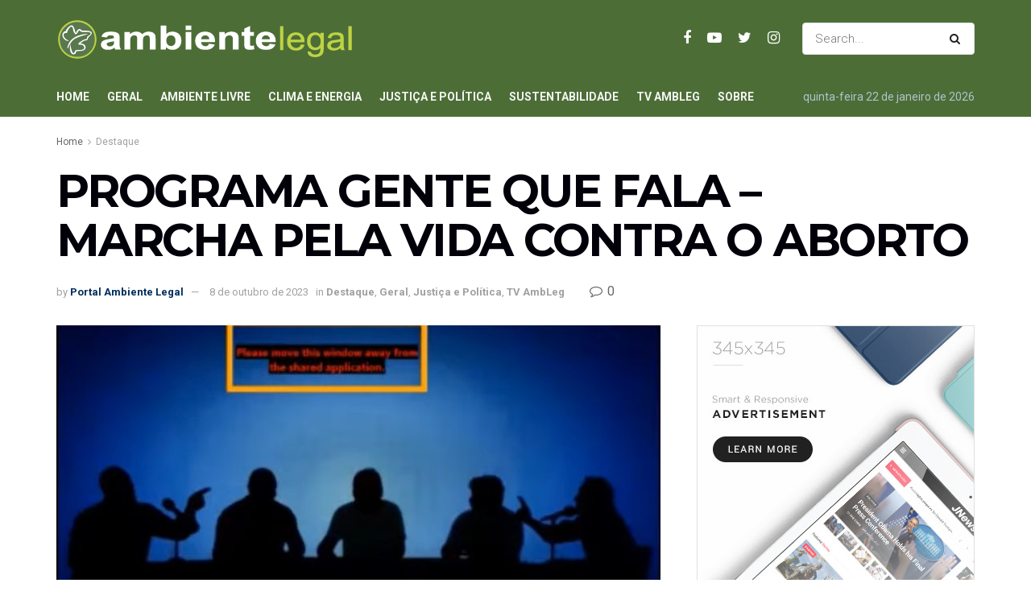

--- FILE ---
content_type: text/html; charset=UTF-8
request_url: https://www.ambientelegal.com.br/programa-gente-que-fala-marcha-pela-vida-contra-o-aborto/
body_size: 107372
content:
<!doctype html>
<!--[if lt IE 7]> <html class="no-js lt-ie9 lt-ie8 lt-ie7" lang="pt-BR"> <![endif]-->
<!--[if IE 7]>    <html class="no-js lt-ie9 lt-ie8" lang="pt-BR"> <![endif]-->
<!--[if IE 8]>    <html class="no-js lt-ie9" lang="pt-BR"> <![endif]-->
<!--[if IE 9]>    <html class="no-js lt-ie10" lang="pt-BR"> <![endif]-->
<!--[if gt IE 8]><!--> <html class="no-js" lang="pt-BR"> <!--<![endif]-->
<head>
    <meta http-equiv="Content-Type" content="text/html; charset=UTF-8" />
    <meta name='viewport' content='width=device-width, initial-scale=1, user-scalable=yes' />
    <link rel="profile" href="http://gmpg.org/xfn/11" />
    <link rel="pingback" href="https://www.ambientelegal.com.br/xmlrpc.php" />
    <title>PROGRAMA GENTE QUE FALA &#8211; MARCHA PELA VIDA CONTRA O ABORTO &#8211; Portal Ambiente Legal</title>
<meta name='robots' content='max-image-preview:large' />
<meta property="og:type" content="article">
<meta property="og:title" content="PROGRAMA GENTE QUE FALA &#8211; MARCHA PELA VIDA CONTRA O ABORTO">
<meta property="og:site_name" content="Portal Ambiente Legal">
<meta property="og:description" content="Programa Gente que Fala, com o apresentador Mauro Frysman, discutiu sobre a Ação de Descriminalização do aborto no STF com">
<meta property="og:url" content="https://www.ambientelegal.com.br/programa-gente-que-fala-marcha-pela-vida-contra-o-aborto/">
<meta property="og:locale" content="pt_BR">
<meta property="og:image" content="https://www.ambientelegal.com.br/wp-content/uploads/genteqfala.jpg">
<meta property="og:image:height" content="590">
<meta property="og:image:width" content="991">
<meta property="article:published_time" content="2023-10-09T00:26:49+00:00">
<meta property="article:modified_time" content="2023-10-09T02:29:19+00:00">
<meta property="article:section" content="Destaque">
<meta property="article:tag" content="contra o aborto">
<meta property="article:tag" content="descriminalização do aborto">
<meta property="article:tag" content="Marcha da Família">
<meta property="article:tag" content="marcha pela vida">
<meta property="article:tag" content="STF">
<meta property="article:tag" content="TV Ambiente Legal">
<meta name="twitter:card" content="summary_large_image">
<meta name="twitter:title" content="PROGRAMA GENTE QUE FALA &#8211; MARCHA PELA VIDA CONTRA O ABORTO">
<meta name="twitter:description" content="Programa Gente que Fala, com o apresentador Mauro Frysman, discutiu sobre a Ação de Descriminalização do aborto no STF com">
<meta name="twitter:url" content="https://www.ambientelegal.com.br/programa-gente-que-fala-marcha-pela-vida-contra-o-aborto/">
<meta name="twitter:site" content="">
<meta name="twitter:image:src" content="https://www.ambientelegal.com.br/wp-content/uploads/genteqfala.jpg">
<meta name="twitter:image:width" content="991">
<meta name="twitter:image:height" content="590">
			<script type="text/javascript">
              var jnews_ajax_url = '/?ajax-request=jnews'
			</script>
			<script type="text/javascript">;window.jnews=window.jnews||{},window.jnews.library=window.jnews.library||{},window.jnews.library=function(){"use strict";var t=this;t.win=window,t.doc=document,t.globalBody=t.doc.getElementsByTagName("body")[0],t.globalBody=t.globalBody?t.globalBody:t.doc,t.win.jnewsDataStorage=t.win.jnewsDataStorage||{_storage:new WeakMap,put:function(t,e,n){this._storage.has(t)||this._storage.set(t,new Map),this._storage.get(t).set(e,n)},get:function(t,e){return this._storage.get(t).get(e)},has:function(t,e){return this._storage.has(t)&&this._storage.get(t).has(e)},remove:function(t,e){var n=this._storage.get(t).delete(e);return 0===!this._storage.get(t).size&&this._storage.delete(t),n}},t.windowWidth=function(){return t.win.innerWidth||t.docEl.clientWidth||t.globalBody.clientWidth},t.windowHeight=function(){return t.win.innerHeight||t.docEl.clientHeight||t.globalBody.clientHeight},t.requestAnimationFrame=t.win.requestAnimationFrame||t.win.webkitRequestAnimationFrame||t.win.mozRequestAnimationFrame||t.win.msRequestAnimationFrame||window.oRequestAnimationFrame||function(t){return setTimeout(t,1e3/60)},t.cancelAnimationFrame=t.win.cancelAnimationFrame||t.win.webkitCancelAnimationFrame||t.win.webkitCancelRequestAnimationFrame||t.win.mozCancelAnimationFrame||t.win.msCancelRequestAnimationFrame||t.win.oCancelRequestAnimationFrame||function(t){clearTimeout(t)},t.classListSupport="classList"in document.createElement("_"),t.hasClass=t.classListSupport?function(t,e){return t.classList.contains(e)}:function(t,e){return t.className.indexOf(e)>=0},t.addClass=t.classListSupport?function(e,n){t.hasClass(e,n)||e.classList.add(n)}:function(e,n){t.hasClass(e,n)||(e.className+=" "+n)},t.removeClass=t.classListSupport?function(e,n){t.hasClass(e,n)&&e.classList.remove(n)}:function(e,n){t.hasClass(e,n)&&(e.className=e.className.replace(n,""))},t.objKeys=function(t){var e=[];for(var n in t)Object.prototype.hasOwnProperty.call(t,n)&&e.push(n);return e},t.isObjectSame=function(t,e){var n=!0;return JSON.stringify(t)!==JSON.stringify(e)&&(n=!1),n},t.extend=function(){for(var t,e,n,i=arguments[0]||{},o=1,a=arguments.length;o<a;o++)if(null!==(t=arguments[o]))for(e in t)i!==(n=t[e])&&void 0!==n&&(i[e]=n);return i},t.dataStorage=t.win.jnewsDataStorage,t.isVisible=function(t){return 0!==t.offsetWidth&&0!==t.offsetHeight||t.getBoundingClientRect().length},t.getHeight=function(t){return t.offsetHeight||t.clientHeight||t.getBoundingClientRect().height},t.getWidth=function(t){return t.offsetWidth||t.clientWidth||t.getBoundingClientRect().width},t.supportsPassive=!1;try{var e=Object.defineProperty({},"passive",{get:function(){t.supportsPassive=!0}});"createEvent"in t.doc?t.win.addEventListener("test",null,e):"fireEvent"in t.doc&&t.win.attachEvent("test",null)}catch(t){}t.passiveOption=!!t.supportsPassive&&{passive:!0},t.addEvents=function(e,n,i){for(var o in n){var a=["touchstart","touchmove"].indexOf(o)>=0&&!i&&t.passiveOption;"createEvent"in t.doc?e.addEventListener(o,n[o],a):"fireEvent"in t.doc&&e.attachEvent("on"+o,n[o])}},t.removeEvents=function(e,n){for(var i in n)"createEvent"in t.doc?e.removeEventListener(i,n[i]):"fireEvent"in t.doc&&e.detachEvent("on"+i,n[i])},t.triggerEvents=function(e,n,i){var o;i=i||{detail:null};return"createEvent"in t.doc?(!(o=t.doc.createEvent("CustomEvent")||new CustomEvent(n)).initCustomEvent||o.initCustomEvent(n,!0,!1,i),void e.dispatchEvent(o)):"fireEvent"in t.doc?((o=t.doc.createEventObject()).eventType=n,void e.fireEvent("on"+o.eventType,o)):void 0},t.getParents=function(e,n){void 0===n&&(n=t.doc);for(var i=[],o=e.parentNode,a=!1;!a;)if(o){var s=o;s.querySelectorAll(n).length?a=!0:(i.push(s),o=s.parentNode)}else i=[],a=!0;return i},t.forEach=function(t,e,n){for(var i=0,o=t.length;i<o;i++)e.call(n,t[i],i)},t.getText=function(t){return t.innerText||t.textContent},t.setText=function(t,e){var n="object"==typeof e?e.innerText||e.textContent:e;t.innerText&&(t.innerText=n),t.textContent&&(t.textContent=n)},t.httpBuildQuery=function(e){return t.objKeys(e).reduce(function e(n){var i=arguments.length>1&&void 0!==arguments[1]?arguments[1]:null;return function(o,a){var s=n[a];a=encodeURIComponent(a);var r=i?"".concat(i,"[").concat(a,"]"):a;return null==s||"function"==typeof s?(o.push("".concat(r,"=")),o):["number","boolean","string"].includes(typeof s)?(o.push("".concat(r,"=").concat(encodeURIComponent(s))),o):(o.push(t.objKeys(s).reduce(e(s,r),[]).join("&")),o)}}(e),[]).join("&")},t.scrollTo=function(e,n,i){function o(t,e,n){this.start=this.position(),this.change=t-this.start,this.currentTime=0,this.increment=20,this.duration=void 0===n?500:n,this.callback=e,this.finish=!1,this.animateScroll()}return Math.easeInOutQuad=function(t,e,n,i){return(t/=i/2)<1?n/2*t*t+e:-n/2*(--t*(t-2)-1)+e},o.prototype.stop=function(){this.finish=!0},o.prototype.move=function(e){t.doc.documentElement.scrollTop=e,t.globalBody.parentNode.scrollTop=e,t.globalBody.scrollTop=e},o.prototype.position=function(){return t.doc.documentElement.scrollTop||t.globalBody.parentNode.scrollTop||t.globalBody.scrollTop},o.prototype.animateScroll=function(){this.currentTime+=this.increment;var e=Math.easeInOutQuad(this.currentTime,this.start,this.change,this.duration);this.move(e),this.currentTime<this.duration&&!this.finish?t.requestAnimationFrame.call(t.win,this.animateScroll.bind(this)):this.callback&&"function"==typeof this.callback&&this.callback()},new o(e,n,i)},t.unwrap=function(e){var n,i=e;t.forEach(e,(function(t,e){n?n+=t:n=t})),i.replaceWith(n)},t.performance={start:function(t){performance.mark(t+"Start")},stop:function(t){performance.mark(t+"End"),performance.measure(t,t+"Start",t+"End")}},t.fps=function(){var e=0,n=0,i=0;!function(){var o=e=0,a=0,s=0,r=document.getElementById("fpsTable"),c=function(e){void 0===document.getElementsByTagName("body")[0]?t.requestAnimationFrame.call(t.win,(function(){c(e)})):document.getElementsByTagName("body")[0].appendChild(e)};null===r&&((r=document.createElement("div")).style.position="fixed",r.style.top="120px",r.style.left="10px",r.style.width="100px",r.style.height="20px",r.style.border="1px solid black",r.style.fontSize="11px",r.style.zIndex="100000",r.style.backgroundColor="white",r.id="fpsTable",c(r));var l=function(){i++,n=Date.now(),(a=(i/(s=(n-e)/1e3)).toPrecision(2))!=o&&(o=a,r.innerHTML=o+"fps"),1<s&&(e=n,i=0),t.requestAnimationFrame.call(t.win,l)};l()}()},t.instr=function(t,e){for(var n=0;n<e.length;n++)if(-1!==t.toLowerCase().indexOf(e[n].toLowerCase()))return!0},t.winLoad=function(e,n){function i(i){if("complete"===t.doc.readyState||"interactive"===t.doc.readyState)return!i||n?setTimeout(e,n||1):e(i),1}i()||t.addEvents(t.win,{load:i})},t.docReady=function(e,n){function i(i){if("complete"===t.doc.readyState||"interactive"===t.doc.readyState)return!i||n?setTimeout(e,n||1):e(i),1}i()||t.addEvents(t.doc,{DOMContentLoaded:i})},t.fireOnce=function(){t.docReady((function(){t.assets=t.assets||[],t.assets.length&&(t.boot(),t.load_assets())}),50)},t.boot=function(){t.length&&t.doc.querySelectorAll("style[media]").forEach((function(t){"not all"==t.getAttribute("media")&&t.removeAttribute("media")}))},t.create_js=function(e,n){var i=t.doc.createElement("script");switch(i.setAttribute("src",e),n){case"defer":i.setAttribute("defer",!0);break;case"async":i.setAttribute("async",!0);break;case"deferasync":i.setAttribute("defer",!0),i.setAttribute("async",!0)}t.globalBody.appendChild(i)},t.load_assets=function(){"object"==typeof t.assets&&t.forEach(t.assets.slice(0),(function(e,n){var i="";e.defer&&(i+="defer"),e.async&&(i+="async"),t.create_js(e.url,i);var o=t.assets.indexOf(e);o>-1&&t.assets.splice(o,1)})),t.assets=jnewsoption.au_scripts=window.jnewsads=[]},t.docReady((function(){t.globalBody=t.globalBody==t.doc?t.doc.getElementsByTagName("body")[0]:t.globalBody,t.globalBody=t.globalBody?t.globalBody:t.doc}))},window.jnews.library=new window.jnews.library;</script><link rel='dns-prefetch' href='//fonts.googleapis.com' />
<link rel='dns-prefetch' href='//s.w.org' />
<link rel="alternate" type="application/rss+xml" title="Feed para Portal Ambiente Legal &raquo;" href="https://www.ambientelegal.com.br/feed/" />
<link rel="alternate" type="application/rss+xml" title="Feed de comentários para Portal Ambiente Legal &raquo;" href="https://www.ambientelegal.com.br/comments/feed/" />
<link rel="alternate" type="application/rss+xml" title="Feed de comentários para Portal Ambiente Legal &raquo; PROGRAMA GENTE QUE FALA &#8211; MARCHA PELA VIDA CONTRA O ABORTO" href="https://www.ambientelegal.com.br/programa-gente-que-fala-marcha-pela-vida-contra-o-aborto/feed/" />
		<script type="text/javascript">
			window._wpemojiSettings = {"baseUrl":"https:\/\/s.w.org\/images\/core\/emoji\/13.0.1\/72x72\/","ext":".png","svgUrl":"https:\/\/s.w.org\/images\/core\/emoji\/13.0.1\/svg\/","svgExt":".svg","source":{"concatemoji":"https:\/\/www.ambientelegal.com.br\/wp-includes\/js\/wp-emoji-release.min.js?ver=5.7.14"}};
			!function(e,a,t){var n,r,o,i=a.createElement("canvas"),p=i.getContext&&i.getContext("2d");function s(e,t){var a=String.fromCharCode;p.clearRect(0,0,i.width,i.height),p.fillText(a.apply(this,e),0,0);e=i.toDataURL();return p.clearRect(0,0,i.width,i.height),p.fillText(a.apply(this,t),0,0),e===i.toDataURL()}function c(e){var t=a.createElement("script");t.src=e,t.defer=t.type="text/javascript",a.getElementsByTagName("head")[0].appendChild(t)}for(o=Array("flag","emoji"),t.supports={everything:!0,everythingExceptFlag:!0},r=0;r<o.length;r++)t.supports[o[r]]=function(e){if(!p||!p.fillText)return!1;switch(p.textBaseline="top",p.font="600 32px Arial",e){case"flag":return s([127987,65039,8205,9895,65039],[127987,65039,8203,9895,65039])?!1:!s([55356,56826,55356,56819],[55356,56826,8203,55356,56819])&&!s([55356,57332,56128,56423,56128,56418,56128,56421,56128,56430,56128,56423,56128,56447],[55356,57332,8203,56128,56423,8203,56128,56418,8203,56128,56421,8203,56128,56430,8203,56128,56423,8203,56128,56447]);case"emoji":return!s([55357,56424,8205,55356,57212],[55357,56424,8203,55356,57212])}return!1}(o[r]),t.supports.everything=t.supports.everything&&t.supports[o[r]],"flag"!==o[r]&&(t.supports.everythingExceptFlag=t.supports.everythingExceptFlag&&t.supports[o[r]]);t.supports.everythingExceptFlag=t.supports.everythingExceptFlag&&!t.supports.flag,t.DOMReady=!1,t.readyCallback=function(){t.DOMReady=!0},t.supports.everything||(n=function(){t.readyCallback()},a.addEventListener?(a.addEventListener("DOMContentLoaded",n,!1),e.addEventListener("load",n,!1)):(e.attachEvent("onload",n),a.attachEvent("onreadystatechange",function(){"complete"===a.readyState&&t.readyCallback()})),(n=t.source||{}).concatemoji?c(n.concatemoji):n.wpemoji&&n.twemoji&&(c(n.twemoji),c(n.wpemoji)))}(window,document,window._wpemojiSettings);
		</script>
		<style type="text/css">
img.wp-smiley,
img.emoji {
	display: inline !important;
	border: none !important;
	box-shadow: none !important;
	height: 1em !important;
	width: 1em !important;
	margin: 0 .07em !important;
	vertical-align: -0.1em !important;
	background: none !important;
	padding: 0 !important;
}
</style>
	<link rel='stylesheet' id='wp-block-library-css'  href='https://www.ambientelegal.com.br/wp-includes/css/dist/block-library/style.min.css?ver=5.7.14' type='text/css' media='all' />
<link rel='stylesheet' id='jeg_customizer_font-css'  href='//fonts.googleapis.com/css?family=Roboto%3Aregular%2C700%7CMontserrat%3A700%2C700%2Cregular%7CPT+Serif%3Aregular%2Citalic%2C700&#038;display=swap&#038;ver=1.2.5' type='text/css' media='all' />
<link rel='stylesheet' id='jnews-frontend-css'  href='https://www.ambientelegal.com.br/wp-content/themes/jnews/assets/dist/frontend.min.css?ver=9.0.6' type='text/css' media='all' />
<link rel='stylesheet' id='jnews-elementor-css'  href='https://www.ambientelegal.com.br/wp-content/themes/jnews/assets/css/elementor-frontend.css?ver=9.0.6' type='text/css' media='all' />
<link rel='stylesheet' id='jnews-style-css'  href='https://www.ambientelegal.com.br/wp-content/themes/jnews/style.css?ver=9.0.6' type='text/css' media='all' />
<link rel='stylesheet' id='jnews-darkmode-css'  href='https://www.ambientelegal.com.br/wp-content/themes/jnews/assets/css/darkmode.css?ver=9.0.6' type='text/css' media='all' />
<link rel='stylesheet' id='jnews-scheme-css'  href='https://www.ambientelegal.com.br/wp-content/themes/jnews/data/import/business/scheme.css?ver=9.0.6' type='text/css' media='all' />
<link rel='stylesheet' id='jnews-social-login-style-css'  href='https://www.ambientelegal.com.br/wp-content/plugins/jnews-social-login/assets/css/plugin.css?ver=8.0.0' type='text/css' media='all' />
<link rel='stylesheet' id='jnews-select-share-css'  href='https://www.ambientelegal.com.br/wp-content/plugins/jnews-social-share/assets/css/plugin.css' type='text/css' media='all' />
<link rel='stylesheet' id='jnews-weather-style-css'  href='https://www.ambientelegal.com.br/wp-content/plugins/jnews-weather/assets/css/plugin.css?ver=8.0.0' type='text/css' media='all' />
<script type='text/javascript' src='https://www.ambientelegal.com.br/wp-includes/js/jquery/jquery.min.js?ver=3.5.1' id='jquery-core-js'></script>
<script type='text/javascript' src='https://www.ambientelegal.com.br/wp-includes/js/jquery/jquery-migrate.min.js?ver=3.3.2' id='jquery-migrate-js'></script>
<link rel="https://api.w.org/" href="https://www.ambientelegal.com.br/wp-json/" /><link rel="alternate" type="application/json" href="https://www.ambientelegal.com.br/wp-json/wp/v2/posts/37917" /><link rel="EditURI" type="application/rsd+xml" title="RSD" href="https://www.ambientelegal.com.br/xmlrpc.php?rsd" />
<link rel="wlwmanifest" type="application/wlwmanifest+xml" href="https://www.ambientelegal.com.br/wp-includes/wlwmanifest.xml" /> 
<meta name="generator" content="WordPress 5.7.14" />
<link rel="canonical" href="https://www.ambientelegal.com.br/programa-gente-que-fala-marcha-pela-vida-contra-o-aborto/" />
<link rel='shortlink' href='http://wp.me/p3tvk8-9Rz' />
<link rel="alternate" type="application/json+oembed" href="https://www.ambientelegal.com.br/wp-json/oembed/1.0/embed?url=https%3A%2F%2Fwww.ambientelegal.com.br%2Fprograma-gente-que-fala-marcha-pela-vida-contra-o-aborto%2F" />
<link rel="alternate" type="text/xml+oembed" href="https://www.ambientelegal.com.br/wp-json/oembed/1.0/embed?url=https%3A%2F%2Fwww.ambientelegal.com.br%2Fprograma-gente-que-fala-marcha-pela-vida-contra-o-aborto%2F&#038;format=xml" />
<script type='application/ld+json'>{"@context":"http:\/\/schema.org","@type":"Organization","@id":"https:\/\/www.ambientelegal.com.br\/#organization","url":"https:\/\/www.ambientelegal.com.br\/","name":"","logo":{"@type":"ImageObject","url":""},"sameAs":["https:\/\/www.facebook.com\/AmbienteLegal\/","https:\/\/www.youtube.com\/user\/TVambientelegal","https:\/\/twitter.com\/ambiente_legal","https:\/\/www.instagram.com\/ambientelegal\/"]}</script>
<script type='application/ld+json'>{"@context":"http:\/\/schema.org","@type":"WebSite","@id":"https:\/\/www.ambientelegal.com.br\/#website","url":"https:\/\/www.ambientelegal.com.br\/","name":"","potentialAction":{"@type":"SearchAction","target":"https:\/\/www.ambientelegal.com.br\/?s={search_term_string}","query-input":"required name=search_term_string"}}</script>
<link rel="icon" href="https://www.ambientelegal.com.br/wp-content/uploads/cropped-favicon-1-32x32.png" sizes="32x32" />
<link rel="icon" href="https://www.ambientelegal.com.br/wp-content/uploads/cropped-favicon-1-192x192.png" sizes="192x192" />
<link rel="apple-touch-icon" href="https://www.ambientelegal.com.br/wp-content/uploads/cropped-favicon-1-180x180.png" />
<meta name="msapplication-TileImage" content="https://www.ambientelegal.com.br/wp-content/uploads/cropped-favicon-1-270x270.png" />
<style id="jeg_dynamic_css" type="text/css" data-type="jeg_custom-css">body { --j-body-color : #666666; --j-accent-color : #002e5b; --j-alt-color : #840032; --j-heading-color : #02010a; } body,.newsfeed_carousel.owl-carousel .owl-nav div,.jeg_filter_button,.owl-carousel .owl-nav div,.jeg_readmore,.jeg_hero_style_7 .jeg_post_meta a,.widget_calendar thead th,.widget_calendar tfoot a,.jeg_socialcounter a,.entry-header .jeg_meta_like a,.entry-header .jeg_meta_comment a,.entry-content tbody tr:hover,.entry-content th,.jeg_splitpost_nav li:hover a,#breadcrumbs a,.jeg_author_socials a:hover,.jeg_footer_content a,.jeg_footer_bottom a,.jeg_cartcontent,.woocommerce .woocommerce-breadcrumb a { color : #666666; } a,.jeg_menu_style_5 > li > a:hover,.jeg_menu_style_5 > li.sfHover > a,.jeg_menu_style_5 > li.current-menu-item > a,.jeg_menu_style_5 > li.current-menu-ancestor > a,.jeg_navbar .jeg_menu:not(.jeg_main_menu) > li > a:hover,.jeg_midbar .jeg_menu:not(.jeg_main_menu) > li > a:hover,.jeg_side_tabs li.active,.jeg_block_heading_5 strong,.jeg_block_heading_6 strong,.jeg_block_heading_7 strong,.jeg_block_heading_8 strong,.jeg_subcat_list li a:hover,.jeg_subcat_list li button:hover,.jeg_pl_lg_7 .jeg_thumb .jeg_post_category a,.jeg_pl_xs_2:before,.jeg_pl_xs_4 .jeg_postblock_content:before,.jeg_postblock .jeg_post_title a:hover,.jeg_hero_style_6 .jeg_post_title a:hover,.jeg_sidefeed .jeg_pl_xs_3 .jeg_post_title a:hover,.widget_jnews_popular .jeg_post_title a:hover,.jeg_meta_author a,.widget_archive li a:hover,.widget_pages li a:hover,.widget_meta li a:hover,.widget_recent_entries li a:hover,.widget_rss li a:hover,.widget_rss cite,.widget_categories li a:hover,.widget_categories li.current-cat > a,#breadcrumbs a:hover,.jeg_share_count .counts,.commentlist .bypostauthor > .comment-body > .comment-author > .fn,span.required,.jeg_review_title,.bestprice .price,.authorlink a:hover,.jeg_vertical_playlist .jeg_video_playlist_play_icon,.jeg_vertical_playlist .jeg_video_playlist_item.active .jeg_video_playlist_thumbnail:before,.jeg_horizontal_playlist .jeg_video_playlist_play,.woocommerce li.product .pricegroup .button,.widget_display_forums li a:hover,.widget_display_topics li:before,.widget_display_replies li:before,.widget_display_views li:before,.bbp-breadcrumb a:hover,.jeg_mobile_menu li.sfHover > a,.jeg_mobile_menu li a:hover,.split-template-6 .pagenum, .jeg_mobile_menu_style_5 > li > a:hover, .jeg_mobile_menu_style_5 > li.sfHover > a, .jeg_mobile_menu_style_5 > li.current-menu-item > a, .jeg_mobile_menu_style_5 > li.current-menu-ancestor > a { color : #002e5b; } .jeg_menu_style_1 > li > a:before,.jeg_menu_style_2 > li > a:before,.jeg_menu_style_3 > li > a:before,.jeg_side_toggle,.jeg_slide_caption .jeg_post_category a,.jeg_slider_type_1 .owl-nav .owl-next,.jeg_block_heading_1 .jeg_block_title span,.jeg_block_heading_2 .jeg_block_title span,.jeg_block_heading_3,.jeg_block_heading_4 .jeg_block_title span,.jeg_block_heading_6:after,.jeg_pl_lg_box .jeg_post_category a,.jeg_pl_md_box .jeg_post_category a,.jeg_readmore:hover,.jeg_thumb .jeg_post_category a,.jeg_block_loadmore a:hover, .jeg_postblock.alt .jeg_block_loadmore a:hover,.jeg_block_loadmore a.active,.jeg_postblock_carousel_2 .jeg_post_category a,.jeg_heroblock .jeg_post_category a,.jeg_pagenav_1 .page_number.active,.jeg_pagenav_1 .page_number.active:hover,input[type="submit"],.btn,.button,.widget_tag_cloud a:hover,.popularpost_item:hover .jeg_post_title a:before,.jeg_splitpost_4 .page_nav,.jeg_splitpost_5 .page_nav,.jeg_post_via a:hover,.jeg_post_source a:hover,.jeg_post_tags a:hover,.comment-reply-title small a:before,.comment-reply-title small a:after,.jeg_storelist .productlink,.authorlink li.active a:before,.jeg_footer.dark .socials_widget:not(.nobg) a:hover .fa,.jeg_breakingnews_title,.jeg_overlay_slider_bottom.owl-carousel .owl-nav div,.jeg_overlay_slider_bottom.owl-carousel .owl-nav div:hover,.jeg_vertical_playlist .jeg_video_playlist_current,.woocommerce span.onsale,.woocommerce #respond input#submit:hover,.woocommerce a.button:hover,.woocommerce button.button:hover,.woocommerce input.button:hover,.woocommerce #respond input#submit.alt,.woocommerce a.button.alt,.woocommerce button.button.alt,.woocommerce input.button.alt,.jeg_popup_post .caption,.jeg_footer.dark input[type="submit"],.jeg_footer.dark .btn,.jeg_footer.dark .button,.footer_widget.widget_tag_cloud a:hover, .jeg_inner_content .content-inner .jeg_post_category a:hover, #buddypress .standard-form button, #buddypress a.button, #buddypress input[type="submit"], #buddypress input[type="button"], #buddypress input[type="reset"], #buddypress ul.button-nav li a, #buddypress .generic-button a, #buddypress .generic-button button, #buddypress .comment-reply-link, #buddypress a.bp-title-button, #buddypress.buddypress-wrap .members-list li .user-update .activity-read-more a, div#buddypress .standard-form button:hover,div#buddypress a.button:hover,div#buddypress input[type="submit"]:hover,div#buddypress input[type="button"]:hover,div#buddypress input[type="reset"]:hover,div#buddypress ul.button-nav li a:hover,div#buddypress .generic-button a:hover,div#buddypress .generic-button button:hover,div#buddypress .comment-reply-link:hover,div#buddypress a.bp-title-button:hover,div#buddypress.buddypress-wrap .members-list li .user-update .activity-read-more a:hover, #buddypress #item-nav .item-list-tabs ul li a:before, .jeg_inner_content .jeg_meta_container .follow-wrapper a { background-color : #002e5b; } .jeg_block_heading_7 .jeg_block_title span, .jeg_readmore:hover, .jeg_block_loadmore a:hover, .jeg_block_loadmore a.active, .jeg_pagenav_1 .page_number.active, .jeg_pagenav_1 .page_number.active:hover, .jeg_pagenav_3 .page_number:hover, .jeg_prevnext_post a:hover h3, .jeg_overlay_slider .jeg_post_category, .jeg_sidefeed .jeg_post.active, .jeg_vertical_playlist.jeg_vertical_playlist .jeg_video_playlist_item.active .jeg_video_playlist_thumbnail img, .jeg_horizontal_playlist .jeg_video_playlist_item.active { border-color : #002e5b; } .jeg_tabpost_nav li.active, .woocommerce div.product .woocommerce-tabs ul.tabs li.active, .jeg_mobile_menu_style_1 > li.current-menu-item a, .jeg_mobile_menu_style_1 > li.current-menu-ancestor a, .jeg_mobile_menu_style_2 > li.current-menu-item::after, .jeg_mobile_menu_style_2 > li.current-menu-ancestor::after, .jeg_mobile_menu_style_3 > li.current-menu-item::before, .jeg_mobile_menu_style_3 > li.current-menu-ancestor::before { border-bottom-color : #002e5b; } .jeg_post_meta .fa, .entry-header .jeg_post_meta .fa, .jeg_review_stars, .jeg_price_review_list { color : #840032; } .jeg_share_button.share-float.share-monocrhome a { background-color : #840032; } h1,h2,h3,h4,h5,h6,.jeg_post_title a,.entry-header .jeg_post_title,.jeg_hero_style_7 .jeg_post_title a,.jeg_block_title,.jeg_splitpost_bar .current_title,.jeg_video_playlist_title,.gallery-caption,.jeg_push_notification_button>a.button { color : #02010a; } .split-template-9 .pagenum, .split-template-10 .pagenum, .split-template-11 .pagenum, .split-template-12 .pagenum, .split-template-13 .pagenum, .split-template-15 .pagenum, .split-template-18 .pagenum, .split-template-20 .pagenum, .split-template-19 .current_title span, .split-template-20 .current_title span { background-color : #02010a; } .jeg_topbar .jeg_nav_row, .jeg_topbar .jeg_search_no_expand .jeg_search_input { line-height : 36px; } .jeg_topbar .jeg_nav_row, .jeg_topbar .jeg_nav_icon { height : 36px; } .jeg_topbar, .jeg_topbar.dark, .jeg_topbar.custom { background : #4c6e36; } .jeg_topbar .jeg_nav_item, .jeg_topbar.dark .jeg_nav_item { border-color : rgba(255,255,255,0); } .jeg_topbar a, .jeg_topbar.dark a { color : #1e73be; } .jeg_midbar { height : 95px; } .jeg_midbar, .jeg_midbar.dark { background-color : #4c6e36; border-bottom-width : 0px; } .jeg_midbar a, .jeg_midbar.dark a { color : #02010a; } .jeg_header .jeg_bottombar.jeg_navbar_wrapper:not(.jeg_navbar_boxed), .jeg_header .jeg_bottombar.jeg_navbar_boxed .jeg_nav_row { background : #4c6e36; } .jeg_header .jeg_bottombar, .jeg_header .jeg_bottombar.jeg_navbar_dark, .jeg_bottombar.jeg_navbar_boxed .jeg_nav_row, .jeg_bottombar.jeg_navbar_dark.jeg_navbar_boxed .jeg_nav_row { border-top-width : 0px; border-bottom-width : 0px; } .jeg_header_sticky .jeg_navbar_wrapper:not(.jeg_navbar_boxed), .jeg_header_sticky .jeg_navbar_boxed .jeg_nav_row { background : #5a784d; } .jeg_stickybar, .jeg_stickybar.dark { border-bottom-width : 0px; } .jeg_mobile_midbar, .jeg_mobile_midbar.dark { background : #5a784d; } .jeg_header .socials_widget > a > i.fa:before { color : #ffffff; } .jeg_header .socials_widget.nobg > a > span.jeg-icon svg { fill : #ffffff; } .jeg_header .socials_widget > a > span.jeg-icon svg { fill : #ffffff; } .jeg_aside_item.socials_widget > a > i.fa:before { color : #002C5B; } .jeg_aside_item.socials_widget.nobg a span.jeg-icon svg { fill : #002C5B; } .jeg_aside_item.socials_widget a span.jeg-icon svg { fill : #002C5B; } .jeg_top_date { color : #b2c0cd; } .jeg_header .jeg_button_1 .btn { background : #bed245; color : #02010a; border-color : #fde428; } .jeg_nav_account, .jeg_navbar .jeg_nav_account .jeg_menu > li > a, .jeg_midbar .jeg_nav_account .jeg_menu > li > a { color : #ffffff; } .jeg_menu.jeg_accountlink li > ul, .jeg_menu.jeg_accountlink li > ul li > a, .jeg_menu.jeg_accountlink li > ul li:hover > a, .jeg_menu.jeg_accountlink li > ul li.sfHover > a { color : #02010a; } .jeg_menu.jeg_accountlink li > ul li:hover > a, .jeg_menu.jeg_accountlink li > ul li.sfHover > a { background-color : #f6da09; } .jeg_menu.jeg_accountlink li > ul, .jeg_menu.jeg_accountlink li > ul li a { border-color : #ffffff; } .jeg_navbar_mobile .jeg_search_wrapper .jeg_search_toggle, .jeg_navbar_mobile .dark .jeg_search_wrapper .jeg_search_toggle { color : #ffffff; } .jeg_nav_search { width : 61%; } .jeg_header .jeg_search_no_expand .jeg_search_result a, .jeg_header .jeg_search_no_expand .jeg_search_result .search-link { color : #02010a; } .jeg_menu_style_1 > li > a:before, .jeg_menu_style_2 > li > a:before, .jeg_menu_style_3 > li > a:before { background : #f6da09; } .jeg_header .jeg_menu.jeg_main_menu > li > a:hover, .jeg_header .jeg_menu.jeg_main_menu > li.sfHover > a, .jeg_header .jeg_menu.jeg_main_menu > li > .sf-with-ul:hover:after, .jeg_header .jeg_menu.jeg_main_menu > li.sfHover > .sf-with-ul:after, .jeg_header .jeg_menu_style_4 > li.current-menu-item > a, .jeg_header .jeg_menu_style_4 > li.current-menu-ancestor > a, .jeg_header .jeg_menu_style_5 > li.current-menu-item > a, .jeg_header .jeg_menu_style_5 > li.current-menu-ancestor > a { color : #f6da09; } .jeg_navbar_wrapper .jeg_menu li > ul { background : #ffffff; } .jeg_navbar_wrapper .jeg_menu li > ul li > a { color : #666666; } .jeg_navbar_wrapper .jeg_menu li > ul li:hover > a, .jeg_navbar_wrapper .jeg_menu li > ul li.sfHover > a, .jeg_navbar_wrapper .jeg_menu li > ul li.current-menu-item > a, .jeg_navbar_wrapper .jeg_menu li > ul li.current-menu-ancestor > a { background : #fde428; } .jeg_header .jeg_navbar_wrapper .jeg_menu li > ul li:hover > a, .jeg_header .jeg_navbar_wrapper .jeg_menu li > ul li.sfHover > a, .jeg_header .jeg_navbar_wrapper .jeg_menu li > ul li.current-menu-item > a, .jeg_header .jeg_navbar_wrapper .jeg_menu li > ul li.current-menu-ancestor > a, .jeg_header .jeg_navbar_wrapper .jeg_menu li > ul li:hover > .sf-with-ul:after, .jeg_header .jeg_navbar_wrapper .jeg_menu li > ul li.sfHover > .sf-with-ul:after, .jeg_header .jeg_navbar_wrapper .jeg_menu li > ul li.current-menu-item > .sf-with-ul:after, .jeg_header .jeg_navbar_wrapper .jeg_menu li > ul li.current-menu-ancestor > .sf-with-ul:after { color : #02010a; } .jeg_navbar_wrapper .jeg_menu li > ul li a { border-color : #eeeeee; } .jeg_footer_content,.jeg_footer.dark .jeg_footer_content { background-color : #002c5b; } .jeg_footer_secondary,.jeg_footer.dark .jeg_footer_secondary,.jeg_footer_bottom,.jeg_footer.dark .jeg_footer_bottom,.jeg_footer_sidecontent .jeg_footer_primary { color : #b2c0cd; } .socials_widget a .fa,.jeg_footer.dark .socials_widget a .fa,.jeg_footer .socials_widget.nobg .fa,.jeg_footer.dark .socials_widget.nobg .fa,.jeg_footer .socials_widget:not(.nobg) a .fa,.jeg_footer.dark .socials_widget:not(.nobg) a .fa { color : #ffffff; } .socials_widget a:hover .fa,.jeg_footer.dark .socials_widget a:hover .fa,.socials_widget a:hover .fa,.jeg_footer.dark .socials_widget a:hover .fa,.jeg_footer .socials_widget.nobg a:hover .fa,.jeg_footer.dark .socials_widget.nobg a:hover .fa,.jeg_footer .socials_widget:not(.nobg) a:hover .fa,.jeg_footer.dark .socials_widget:not(.nobg) a:hover .fa { color : #f6da09; } body,input,textarea,select,.chosen-container-single .chosen-single,.btn,.button { font-family: Roboto,Helvetica,Arial,sans-serif; } .jeg_post_title, .entry-header .jeg_post_title, .jeg_single_tpl_2 .entry-header .jeg_post_title, .jeg_single_tpl_3 .entry-header .jeg_post_title, .jeg_single_tpl_6 .entry-header .jeg_post_title, .jeg_content .jeg_custom_title_wrapper .jeg_post_title { font-family: Montserrat,Helvetica,Arial,sans-serif; } h3.jeg_block_title, .jeg_footer .jeg_footer_heading h3, .jeg_footer .widget h2, .jeg_tabpost_nav li { font-family: Montserrat,Helvetica,Arial,sans-serif;font-weight : 700; font-style : normal;  } .jeg_post_excerpt p, .content-inner p { font-family: "PT Serif",Helvetica,Arial,sans-serif; } .jeg_thumb .jeg_post_category a,.jeg_pl_lg_box .jeg_post_category a,.jeg_pl_md_box .jeg_post_category a,.jeg_postblock_carousel_2 .jeg_post_category a,.jeg_heroblock .jeg_post_category a,.jeg_slide_caption .jeg_post_category a { background-color : #f6da09; color : #02010a; } .jeg_overlay_slider .jeg_post_category,.jeg_thumb .jeg_post_category a,.jeg_pl_lg_box .jeg_post_category a,.jeg_pl_md_box .jeg_post_category a,.jeg_postblock_carousel_2 .jeg_post_category a,.jeg_heroblock .jeg_post_category a,.jeg_slide_caption .jeg_post_category a { border-color : #f6da09; } </style><style type="text/css">
					.no_thumbnail .jeg_thumb,
					.thumbnail-container.no_thumbnail {
					    display: none !important;
					}
					.jeg_search_result .jeg_pl_xs_3.no_thumbnail .jeg_postblock_content,
					.jeg_sidefeed .jeg_pl_xs_3.no_thumbnail .jeg_postblock_content,
					.jeg_pl_sm.no_thumbnail .jeg_postblock_content {
					    margin-left: 0;
					}
					.jeg_postblock_11 .no_thumbnail .jeg_postblock_content,
					.jeg_postblock_12 .no_thumbnail .jeg_postblock_content,
					.jeg_postblock_12.jeg_col_3o3 .no_thumbnail .jeg_postblock_content  {
					    margin-top: 0;
					}
					.jeg_postblock_15 .jeg_pl_md_box.no_thumbnail .jeg_postblock_content,
					.jeg_postblock_19 .jeg_pl_md_box.no_thumbnail .jeg_postblock_content,
					.jeg_postblock_24 .jeg_pl_md_box.no_thumbnail .jeg_postblock_content,
					.jeg_sidefeed .jeg_pl_md_box .jeg_postblock_content {
					    position: relative;
					}
					.jeg_postblock_carousel_2 .no_thumbnail .jeg_post_title a,
					.jeg_postblock_carousel_2 .no_thumbnail .jeg_post_title a:hover,
					.jeg_postblock_carousel_2 .no_thumbnail .jeg_post_meta .fa {
					    color: #212121 !important;
					} 
				</style><style id="yellow-pencil">
/*
	The following CSS codes are created by the YellowPencil plugin.
	https://yellowpencil.waspthemes.com/
*/
.jeg_footer_primary .social-title span{color:#f1c40f;}.jeg_footer_primary .menu-title span{color:#f1c40f;}.jeg_footer_primary .footer_column ul{color:#b2c0cd;list-style-position:outside;}.jeg_footer_primary .footer_column ul:active{color:#f1c40f;}.jeg_footer_primary .footer_column ul:hover{color:#f1c40f;}.jeg_footer_primary .footer_column .menu-item{color:#b2c0cd;}
</style></head>
<body class="post-template-default single single-post postid-37917 single-format-standard wp-embed-responsive non-logged-in jeg_toggle_dark jeg_single_tpl_2 jnews jsc_normal elementor-default elementor-kit-39593">

    
    
    <div class="jeg_ad jeg_ad_top jnews_header_top_ads">
        <div class='ads-wrapper  '></div>    </div>

    <!-- The Main Wrapper
    ============================================= -->
    <div class="jeg_viewport">

        
        <div class="jeg_header_wrapper">
            <div class="jeg_header_instagram_wrapper">
    </div>

<!-- HEADER -->
<div class="jeg_header normal">
    <div class="jeg_midbar jeg_container dark">
    <div class="container">
        <div class="jeg_nav_row">
            
                <div class="jeg_nav_col jeg_nav_left jeg_nav_grow">
                    <div class="item_wrap jeg_nav_alignleft">
                        <div class="jeg_nav_item jeg_logo jeg_desktop_logo">
			<div class="site-title">
	    	<a href="https://www.ambientelegal.com.br/" style="padding: 0 0px 0px 0px;">
	    	    <img class='jeg_logo_img' src="https://www.ambientelegal.com.br/wp-content/uploads/ambiente_legal_370a.png" srcset="https://www.ambientelegal.com.br/wp-content/uploads/ambiente_legal_370a.png 1x, https://www.ambientelegal.com.br/wp-content/uploads/ambiente_legal_670.png 2x" alt="Portal Ambiente Legal"data-light-src="https://www.ambientelegal.com.br/wp-content/uploads/ambiente_legal_370a.png" data-light-srcset="https://www.ambientelegal.com.br/wp-content/uploads/ambiente_legal_370a.png 1x, https://www.ambientelegal.com.br/wp-content/uploads/ambiente_legal_670.png 2x" data-dark-src="https://www.ambientelegal.com.br/wp-content/uploads/ambiente_legal_370a.png" data-dark-srcset="https://www.ambientelegal.com.br/wp-content/uploads/ambiente_legal_370a.png 1x, https://www.ambientelegal.com.br/wp-content/uploads/ambiente_legal_670.png 2x">	    	</a>
	    </div>
	</div>                    </div>
                </div>

                
                <div class="jeg_nav_col jeg_nav_center jeg_nav_normal">
                    <div class="item_wrap jeg_nav_aligncenter">
                                            </div>
                </div>

                
                <div class="jeg_nav_col jeg_nav_right jeg_nav_normal">
                    <div class="item_wrap jeg_nav_alignright">
                        			<div
				class="jeg_nav_item socials_widget jeg_social_icon_block nobg">
				<a href="https://www.facebook.com/AmbienteLegal/" target='_blank' rel='external noopener nofollow' class="jeg_facebook"><i class="fa fa-facebook"></i> </a><a href="https://www.youtube.com/user/TVambientelegal" target='_blank' rel='external noopener nofollow' class="jeg_youtube"><i class="fa fa-youtube-play"></i> </a><a href="https://twitter.com/ambiente_legal" target='_blank' rel='external noopener nofollow' class="jeg_twitter"><i class="fa fa-twitter"></i> </a><a href="https://www.instagram.com/ambientelegal/" target='_blank' rel='external noopener nofollow' class="jeg_instagram"><i class="fa fa-instagram"></i> </a>			</div>
			<!-- Search Form -->
<div class="jeg_nav_item jeg_nav_search">
	<div class="jeg_search_wrapper jeg_search_no_expand rounded">
	    <a href="#" class="jeg_search_toggle"><i class="fa fa-search"></i></a>
	    <form action="https://www.ambientelegal.com.br/" method="get" class="jeg_search_form" target="_top">
    <input name="s" class="jeg_search_input" placeholder="Search..." type="text" value="" autocomplete="off">
    <button aria-label="Search Button" type="submit" class="jeg_search_button btn"><i class="fa fa-search"></i></button>
</form>
<!-- jeg_search_hide with_result no_result -->
<div class="jeg_search_result jeg_search_hide with_result">
    <div class="search-result-wrapper">
    </div>
    <div class="search-link search-noresult">
        No Result    </div>
    <div class="search-link search-all-button">
        <i class="fa fa-search"></i> View All Result    </div>
</div>	</div>
</div>                    </div>
                </div>

                        </div>
    </div>
</div><div class="jeg_bottombar jeg_navbar jeg_container jeg_navbar_wrapper jeg_navbar_normal jeg_navbar_dark">
    <div class="container">
        <div class="jeg_nav_row">
            
                <div class="jeg_nav_col jeg_nav_left jeg_nav_grow">
                    <div class="item_wrap jeg_nav_alignleft">
                        <div class="jeg_nav_item jeg_main_menu_wrapper">
<div class="jeg_mainmenu_wrap"><ul class="jeg_menu jeg_main_menu jeg_menu_style_5" data-animation="animate"><li id="menu-item-32471" class="menu-item menu-item-type-post_type menu-item-object-page menu-item-home menu-item-32471 bgnav" data-item-row="default" ><a href="https://www.ambientelegal.com.br/">Home</a></li>
<li id="menu-item-32524" class="menu-item menu-item-type-taxonomy menu-item-object-category current-post-ancestor current-menu-parent current-post-parent menu-item-32524 bgnav" data-item-row="default" ><a href="https://www.ambientelegal.com.br/listar/arquivo-geral/">Geral</a></li>
<li id="menu-item-32515" class="menu-item menu-item-type-taxonomy menu-item-object-category menu-item-32515 bgnav" data-item-row="default" ><a href="https://www.ambientelegal.com.br/listar/ambiente-livre/">Ambiente Livre</a></li>
<li id="menu-item-32513" class="menu-item menu-item-type-taxonomy menu-item-object-category menu-item-32513 bgnav" data-item-row="default" ><a href="https://www.ambientelegal.com.br/listar/clima-e-energia/">Clima e Energia</a></li>
<li id="menu-item-32514" class="menu-item menu-item-type-taxonomy menu-item-object-category current-post-ancestor current-menu-parent current-post-parent menu-item-32514 bgnav" data-item-row="default" ><a href="https://www.ambientelegal.com.br/listar/justica-e-politica/">Justiça e Política</a></li>
<li id="menu-item-32512" class="menu-item menu-item-type-taxonomy menu-item-object-category menu-item-32512 bgnav" data-item-row="default" ><a href="https://www.ambientelegal.com.br/listar/sustentabilidade/">Sustentabilidade</a></li>
<li id="menu-item-32511" class="menu-item menu-item-type-taxonomy menu-item-object-category current-post-ancestor current-menu-parent current-post-parent menu-item-32511 bgnav" data-item-row="default" ><a href="https://www.ambientelegal.com.br/listar/tv/">TV AmbLeg</a></li>
<li id="menu-item-32516" class="menu-item menu-item-type-post_type menu-item-object-page menu-item-32516 bgnav" data-item-row="default" ><a href="https://www.ambientelegal.com.br/expediente/">Sobre</a></li>
</ul></div></div>
                    </div>
                </div>

                
                <div class="jeg_nav_col jeg_nav_center jeg_nav_normal">
                    <div class="item_wrap jeg_nav_aligncenter">
                                            </div>
                </div>

                
                <div class="jeg_nav_col jeg_nav_right jeg_nav_normal">
                    <div class="item_wrap jeg_nav_alignright">
                        <div class="jeg_nav_item jeg_top_date">
    quinta-feira 22 de janeiro de 2026</div>                    </div>
                </div>

                        </div>
    </div>
</div></div><!-- /.jeg_header -->        </div>

        <div class="jeg_header_sticky">
            <div class="sticky_blankspace"></div>
<div class="jeg_header normal">
    <div class="jeg_container">
        <div data-mode="scroll" class="jeg_stickybar jeg_navbar jeg_navbar_wrapper jeg_navbar_normal jeg_navbar_dark">
            <div class="container">
    <div class="jeg_nav_row">
        
            <div class="jeg_nav_col jeg_nav_left jeg_nav_grow">
                <div class="item_wrap jeg_nav_alignleft">
                    <div class="jeg_nav_item jeg_logo">
    <div class="site-title">
    	<a href="https://www.ambientelegal.com.br/">
    	    <img class='jeg_logo_img' src="https://www.ambientelegal.com.br/wp-content/uploads/ambiente_legal_370a.png" srcset="https://www.ambientelegal.com.br/wp-content/uploads/ambiente_legal_370a.png 1x, https://www.ambientelegal.com.br/wp-content/uploads/ambiente_legal_670.png 2x" alt="Portal Ambiente Legal"data-light-src="https://www.ambientelegal.com.br/wp-content/uploads/ambiente_legal_370a.png" data-light-srcset="https://www.ambientelegal.com.br/wp-content/uploads/ambiente_legal_370a.png 1x, https://www.ambientelegal.com.br/wp-content/uploads/ambiente_legal_670.png 2x" data-dark-src="https://www.ambientelegal.com.br/wp-content/uploads/ambiente_legal_370a.png" data-dark-srcset="https://www.ambientelegal.com.br/wp-content/uploads/ambiente_legal_370a.png 1x, https://www.ambientelegal.com.br/wp-content/uploads/ambiente_legal_670.png 2x">    	</a>
    </div>
</div><div class="jeg_nav_item jeg_main_menu_wrapper">
<div class="jeg_mainmenu_wrap"><ul class="jeg_menu jeg_main_menu jeg_menu_style_5" data-animation="animate"><li id="menu-item-32471" class="menu-item menu-item-type-post_type menu-item-object-page menu-item-home menu-item-32471 bgnav" data-item-row="default" ><a href="https://www.ambientelegal.com.br/">Home</a></li>
<li id="menu-item-32524" class="menu-item menu-item-type-taxonomy menu-item-object-category current-post-ancestor current-menu-parent current-post-parent menu-item-32524 bgnav" data-item-row="default" ><a href="https://www.ambientelegal.com.br/listar/arquivo-geral/">Geral</a></li>
<li id="menu-item-32515" class="menu-item menu-item-type-taxonomy menu-item-object-category menu-item-32515 bgnav" data-item-row="default" ><a href="https://www.ambientelegal.com.br/listar/ambiente-livre/">Ambiente Livre</a></li>
<li id="menu-item-32513" class="menu-item menu-item-type-taxonomy menu-item-object-category menu-item-32513 bgnav" data-item-row="default" ><a href="https://www.ambientelegal.com.br/listar/clima-e-energia/">Clima e Energia</a></li>
<li id="menu-item-32514" class="menu-item menu-item-type-taxonomy menu-item-object-category current-post-ancestor current-menu-parent current-post-parent menu-item-32514 bgnav" data-item-row="default" ><a href="https://www.ambientelegal.com.br/listar/justica-e-politica/">Justiça e Política</a></li>
<li id="menu-item-32512" class="menu-item menu-item-type-taxonomy menu-item-object-category menu-item-32512 bgnav" data-item-row="default" ><a href="https://www.ambientelegal.com.br/listar/sustentabilidade/">Sustentabilidade</a></li>
<li id="menu-item-32511" class="menu-item menu-item-type-taxonomy menu-item-object-category current-post-ancestor current-menu-parent current-post-parent menu-item-32511 bgnav" data-item-row="default" ><a href="https://www.ambientelegal.com.br/listar/tv/">TV AmbLeg</a></li>
<li id="menu-item-32516" class="menu-item menu-item-type-post_type menu-item-object-page menu-item-32516 bgnav" data-item-row="default" ><a href="https://www.ambientelegal.com.br/expediente/">Sobre</a></li>
</ul></div></div>
                </div>
            </div>

            
            <div class="jeg_nav_col jeg_nav_center jeg_nav_normal">
                <div class="item_wrap jeg_nav_aligncenter">
                                    </div>
            </div>

            
            <div class="jeg_nav_col jeg_nav_right jeg_nav_normal">
                <div class="item_wrap jeg_nav_alignright">
                    <!-- Search Icon -->
<div class="jeg_nav_item jeg_search_wrapper search_icon jeg_search_popup_expand">
    <a href="#" class="jeg_search_toggle"><i class="fa fa-search"></i></a>
    <form action="https://www.ambientelegal.com.br/" method="get" class="jeg_search_form" target="_top">
    <input name="s" class="jeg_search_input" placeholder="Search..." type="text" value="" autocomplete="off">
    <button aria-label="Search Button" type="submit" class="jeg_search_button btn"><i class="fa fa-search"></i></button>
</form>
<!-- jeg_search_hide with_result no_result -->
<div class="jeg_search_result jeg_search_hide with_result">
    <div class="search-result-wrapper">
    </div>
    <div class="search-link search-noresult">
        No Result    </div>
    <div class="search-link search-all-button">
        <i class="fa fa-search"></i> View All Result    </div>
</div></div>                </div>
            </div>

                </div>
</div>        </div>
    </div>
</div>
        </div>

        <div class="jeg_navbar_mobile_wrapper">
            <div class="jeg_navbar_mobile" data-mode="scroll">
    <div class="jeg_mobile_bottombar jeg_mobile_midbar jeg_container dark">
    <div class="container">
        <div class="jeg_nav_row">
            
                <div class="jeg_nav_col jeg_nav_left jeg_nav_normal">
                    <div class="item_wrap jeg_nav_alignleft">
                        <div class="jeg_nav_item">
    <a href="#" class="toggle_btn jeg_mobile_toggle"><i class="fa fa-bars"></i></a>
</div>                    </div>
                </div>

                
                <div class="jeg_nav_col jeg_nav_center jeg_nav_grow">
                    <div class="item_wrap jeg_nav_aligncenter">
                        <div class="jeg_nav_item jeg_mobile_logo">
			<div class="site-title">
	    	<a href="https://www.ambientelegal.com.br/">
		        <img class='jeg_logo_img' src="https://www.ambientelegal.com.br/wp-content/uploads/ambiente_legal_255.png" srcset="https://www.ambientelegal.com.br/wp-content/uploads/ambiente_legal_255.png 1x, https://www.ambientelegal.com.br/wp-content/uploads/ambiente_legal_570_mobile.png 2x" alt="Portal Ambiente Legal"data-light-src="https://www.ambientelegal.com.br/wp-content/uploads/ambiente_legal_255.png" data-light-srcset="https://www.ambientelegal.com.br/wp-content/uploads/ambiente_legal_255.png 1x, https://www.ambientelegal.com.br/wp-content/uploads/ambiente_legal_570_mobile.png 2x" data-dark-src="https://www.ambientelegal.com.br/wp-content/uploads/ambiente_legal_255.png" data-dark-srcset="https://www.ambientelegal.com.br/wp-content/uploads/ambiente_legal_255.png 1x, https://www.ambientelegal.com.br/wp-content/uploads/ambiente_legal_570_mobile.png 2x">		    </a>
	    </div>
	</div>                    </div>
                </div>

                
                <div class="jeg_nav_col jeg_nav_right jeg_nav_normal">
                    <div class="item_wrap jeg_nav_alignright">
                        <div class="jeg_nav_item jeg_search_wrapper jeg_search_popup_expand">
    <a href="#" class="jeg_search_toggle"><i class="fa fa-search"></i></a>
	<form action="https://www.ambientelegal.com.br/" method="get" class="jeg_search_form" target="_top">
    <input name="s" class="jeg_search_input" placeholder="Search..." type="text" value="" autocomplete="off">
    <button aria-label="Search Button" type="submit" class="jeg_search_button btn"><i class="fa fa-search"></i></button>
</form>
<!-- jeg_search_hide with_result no_result -->
<div class="jeg_search_result jeg_search_hide with_result">
    <div class="search-result-wrapper">
    </div>
    <div class="search-link search-noresult">
        No Result    </div>
    <div class="search-link search-all-button">
        <i class="fa fa-search"></i> View All Result    </div>
</div></div>                    </div>
                </div>

                        </div>
    </div>
</div></div>
<div class="sticky_blankspace" style="height: 60px;"></div>        </div>

            <div class="post-wrapper">

        <div class="post-wrap" >

            
            <div class="jeg_main ">
                <div class="jeg_container">
                    <div class="jeg_content jeg_singlepage">
	<div class="container">

		<div class="jeg_ad jeg_article_top jnews_article_top_ads">
			<div class='ads-wrapper  '></div>		</div>

		
						<div class="jeg_breadcrumbs jeg_breadcrumb_container">
				<div id="breadcrumbs"><span class="">
                <a href="https://www.ambientelegal.com.br">Home</a>
            </span><i class="fa fa-angle-right"></i><span class="breadcrumb_last_link">
                <a href="https://www.ambientelegal.com.br/listar/destaque/">Destaque</a>
            </span></div>			</div>
			
			<div class="entry-header">
				
				<h1 class="jeg_post_title">PROGRAMA GENTE QUE FALA &#8211; MARCHA PELA VIDA CONTRA O ABORTO</h1>

				
				<div class="jeg_meta_container"><div class="jeg_post_meta jeg_post_meta_2">
    <div class="meta_left">
                                    <div class="jeg_meta_author">
                                        <span class="meta_text">by</span>
                    <a href="https://www.ambientelegal.com.br/author/alencarana/">Portal Ambiente Legal</a>                </div>
                    
                    <div class="jeg_meta_date">
                <a href="https://www.ambientelegal.com.br/programa-gente-que-fala-marcha-pela-vida-contra-o-aborto/">8 de outubro de 2023</a>
            </div>
        
                    <div class="jeg_meta_category">
                <span><span class="meta_text">in</span>
                    <a href="https://www.ambientelegal.com.br/listar/destaque/" rel="category tag">Destaque</a><span class="category-separator">, </span><a href="https://www.ambientelegal.com.br/listar/arquivo-geral/" rel="category tag">Geral</a><span class="category-separator">, </span><a href="https://www.ambientelegal.com.br/listar/justica-e-politica/" rel="category tag">Justiça e Política</a><span class="category-separator">, </span><a href="https://www.ambientelegal.com.br/listar/tv/" rel="category tag">TV AmbLeg</a>                </span>
            </div>
        
            </div>

	<div class="meta_right">
							<div class="jeg_meta_comment"><a href="https://www.ambientelegal.com.br/programa-gente-que-fala-marcha-pela-vida-contra-o-aborto/#comments"><i
						class="fa fa-comment-o"></i> 0</a></div>
			</div>
</div>
</div>
			</div>

			<div class="row">
				<div class="jeg_main_content col-md-8">

					<div class="jeg_inner_content">
						<div class="jeg_featured featured_image"><a href="https://www.ambientelegal.com.br/wp-content/uploads/genteqfala.jpg"><div class="thumbnail-container animate-lazy" style="padding-bottom:50%"><img width="750" height="375" src="https://www.ambientelegal.com.br/wp-content/themes/jnews/assets/img/jeg-empty.png" class="attachment-jnews-750x375 size-jnews-750x375 lazyload wp-post-image" alt="PROGRAMA GENTE QUE FALA &#8211; MARCHA PELA VIDA CONTRA O ABORTO" loading="lazy" sizes="(max-width: 750px) 100vw, 750px" data-src="https://www.ambientelegal.com.br/wp-content/uploads/genteqfala-750x375.jpg" data-srcset="https://www.ambientelegal.com.br/wp-content/uploads/genteqfala-750x375.jpg 750w, https://www.ambientelegal.com.br/wp-content/uploads/genteqfala-360x180.jpg 360w" data-sizes="auto" data-expand="700" /></div></a></div>
						<div class="jeg_share_top_container"><div class="jeg_share_button clearfix">
                <div class="jeg_share_stats">
                    <div class="jeg_share_count">
                        <div class="counts">161</div>
                        <span class="sharetext">SHARES</span>
                    </div>
                    <div class="jeg_views_count">
                    <div class="counts">2k</div>
                    <span class="sharetext">VIEWS</span>
                </div>
                </div>
                <div class="jeg_sharelist">
                    <a href="mailto:?subject=PROGRAMA+GENTE+QUE+FALA+%E2%80%93+MARCHA+PELA+VIDA+CONTRA+O+ABORTO&amp;body=https%3A%2F%2Fwww.ambientelegal.com.br%2Fprograma-gente-que-fala-marcha-pela-vida-contra-o-aborto%2F" rel='nofollow'  class="jeg_btn-email expanded"><i class="fa fa-envelope"></i><span>Email</span></a><a href="http://www.facebook.com/sharer.php?u=https%3A%2F%2Fwww.ambientelegal.com.br%2Fprograma-gente-que-fala-marcha-pela-vida-contra-o-aborto%2F" rel='nofollow'  class="jeg_btn-facebook expanded"><i class="fa fa-facebook-official"></i><span>Facebook</span></a><a href="https://www.linkedin.com/shareArticle?url=https%3A%2F%2Fwww.ambientelegal.com.br%2Fprograma-gente-que-fala-marcha-pela-vida-contra-o-aborto%2F&title=PROGRAMA+GENTE+QUE+FALA+%E2%80%93+MARCHA+PELA+VIDA+CONTRA+O+ABORTO" rel='nofollow'  class="jeg_btn-linkedin expanded"><i class="fa fa-linkedin"></i><span>Linkedin</span></a><a href="https://twitter.com/intent/tweet?text=PROGRAMA+GENTE+QUE+FALA+%E2%80%93+MARCHA+PELA+VIDA+CONTRA+O+ABORTO&url=https%3A%2F%2Fwww.ambientelegal.com.br%2Fprograma-gente-que-fala-marcha-pela-vida-contra-o-aborto%2F" rel='nofollow'  class="jeg_btn-twitter expanded"><i class="fa fa-twitter"></i><span>Twitter</span></a><a href="//api.whatsapp.com/send?text=PROGRAMA+GENTE+QUE+FALA+%E2%80%93+MARCHA+PELA+VIDA+CONTRA+O+ABORTO%0Ahttps%3A%2F%2Fwww.ambientelegal.com.br%2Fprograma-gente-que-fala-marcha-pela-vida-contra-o-aborto%2F" rel='nofollow'  data-action="share/whatsapp/share"  class="jeg_btn-whatsapp "><i class="fa fa-whatsapp"></i></a><a href="https://telegram.me/share/url?url=https%3A%2F%2Fwww.ambientelegal.com.br%2Fprograma-gente-que-fala-marcha-pela-vida-contra-o-aborto%2F&text=PROGRAMA+GENTE+QUE+FALA+%E2%80%93+MARCHA+PELA+VIDA+CONTRA+O+ABORTO" rel='nofollow'  class="jeg_btn-telegram "><i class="fa fa-telegram"></i></a>
                    
                </div>
            </div></div>
						<div class="jeg_ad jeg_article jnews_content_top_ads "><div class='ads-wrapper  '></div></div>
						<div class="entry-content no-share">
							<div class="jeg_share_button share-float jeg_sticky_share clearfix share-monocrhome">
								<div class="jeg_share_float_container"></div>							</div>

							<div class="content-inner ">
								
<p>Programa Gente que Fala, com o apresentador Mauro Frysman, discutiu sobre a Ação de Descriminalização do aborto no STF com os seguintes convidados:</p>



<ul><li>A médica pediatra Mayra Isabel Correia Pinheiro, especialista em bioética, medicina do trabalho e neonatologia; coordenadora da Marcha da Família em Fortaleza;</li></ul>



<ul><li>O advogado Alex Canuto, coordenador da Marcha da Família em São Paulo</li></ul>



<ul><li>O empresário e publicitário Lúcio Flávio, coordenador nacional da Marcha da Família Cristã pela Liberdade;</li></ul>



<ul><li>O advogado e jornalista Antônio Fernando Pinheiro Pedro, editor da revista Ambiente Legal.</li></ul>



<p>assista ao vídeo <strong><a href="https://www.youtube.com/watch?v=yRbESegtGP4">clicando aqui</a></strong> ou na imagem abaixo:</p>



<figure class="wp-block-embed is-type-video is-provider-youtube wp-block-embed-youtube wp-embed-aspect-16-9 wp-has-aspect-ratio"><div class="wp-block-embed__wrapper">
<div class="jeg_video_container jeg_video_content"><iframe loading="lazy" title="Gente Que Fala 04 10 2023 - Marcha Pela Vida Contra o Aborto" width="500" height="281" src="https://www.youtube.com/embed/yRbESegtGP4?feature=oembed" frameborder="0" allow="accelerometer; autoplay; clipboard-write; encrypted-media; gyroscope; picture-in-picture; web-share" allowfullscreen></iframe></div>
</div></figure>



<p class="has-small-font-size">Fonte: <strong><a href="https://www.youtube.com/@abcomassessoria">Programa Gente Que Fala</a></strong><br>Publicação Ambiente Legal,  08/10/2023<br>Edição: Ana Alves Alencar</p>



<p class="has-small-font-size"><span class="has-inline-color has-luminous-vivid-orange-color">As publicações não expressam necessariamente a opinião dessa revista, mas servem para informação e reflexão.</span></p>



<p></p>



<p></p>
								
								
																	<div class="jeg_post_tags"><span>Tags:</span> <a href="https://www.ambientelegal.com.br/topicos/contra-o-aborto/" rel="tag">contra o aborto</a><a href="https://www.ambientelegal.com.br/topicos/descriminalizacao-do-aborto/" rel="tag">descriminalização do aborto</a><a href="https://www.ambientelegal.com.br/topicos/marcha-da-familia/" rel="tag">Marcha da Família</a><a href="https://www.ambientelegal.com.br/topicos/marcha-pela-vida/" rel="tag">marcha pela vida</a><a href="https://www.ambientelegal.com.br/topicos/stf/" rel="tag">STF</a><a href="https://www.ambientelegal.com.br/topicos/tv-ambiente-legal/" rel="tag">TV Ambiente Legal</a></div>
															</div>


						</div>
						<div class="jeg_share_bottom_container"></div>
												<div class="jeg_ad jeg_article jnews_content_bottom_ads "><div class='ads-wrapper  '></div></div><div class="jnews_prev_next_container"><div class="jeg_prevnext_post">
            <a href="https://www.ambientelegal.com.br/coletores-de-sementes-da-amazonia-e-do-cerrado-se-reunem-para-evitar-o-colapso-dos-biomas/" class="post prev-post">
            <span class="caption">Previous Post</span>
            <h3 class="post-title">COLETORES DE SEMENTES DA AMAZÔNIA E DO CERRADO SE REÚNEM PARA EVITAR O COLAPSO DOS BIOMAS</h3>
        </a>
    
            <a href="https://www.ambientelegal.com.br/vem-aposta-na-compensacao-ambiental-por-meio-de-acoes-diferenciadas-que-envolvem-a-reciclagem/" class="post next-post">
            <span class="caption">Next Post</span>
            <h3 class="post-title">“VEM” APOSTA NA COMPENSAÇÃO AMBIENTAL POR MEIO DE AÇÕES DIFERENCIADAS QUE ENVOLVEM A RECICLAGEM</h3>
        </a>
    </div></div><div class="jnews_author_box_container "></div><div class="jnews_related_post_container"></div><div class="jnews_popup_post_container">    <section class="jeg_popup_post">
        <span class="caption">Next Post</span>

                    <div class="jeg_popup_content">
                <div class="jeg_thumb">
                                        <a href="https://www.ambientelegal.com.br/vem-aposta-na-compensacao-ambiental-por-meio-de-acoes-diferenciadas-que-envolvem-a-reciclagem/">
                        <div class="thumbnail-container animate-lazy  size-1000 "><img width="75" height="75" src="https://www.ambientelegal.com.br/wp-content/themes/jnews/assets/img/jeg-empty.png" class="attachment-jnews-75x75 size-jnews-75x75 lazyload wp-post-image" alt="“VEM” APOSTA NA COMPENSAÇÃO AMBIENTAL POR MEIO DE AÇÕES DIFERENCIADAS QUE ENVOLVEM A RECICLAGEM" loading="lazy" sizes="(max-width: 75px) 100vw, 75px" data-src="https://www.ambientelegal.com.br/wp-content/uploads/1672833101963-75x75.png" data-srcset="https://www.ambientelegal.com.br/wp-content/uploads/1672833101963-75x75.png 75w, https://www.ambientelegal.com.br/wp-content/uploads/1672833101963-350x350.png 350w" data-sizes="auto" data-expand="700" /></div>                    </a>
                </div>
                <h3 class="post-title">
                    <a href="https://www.ambientelegal.com.br/vem-aposta-na-compensacao-ambiental-por-meio-de-acoes-diferenciadas-que-envolvem-a-reciclagem/">
                        “VEM” APOSTA NA COMPENSAÇÃO AMBIENTAL POR MEIO DE AÇÕES DIFERENCIADAS QUE ENVOLVEM A RECICLAGEM                    </a>
                </h3>
            </div>
                
        <a href="#" class="jeg_popup_close"><i class="fa fa-close"></i></a>
    </section>
</div><div class="jnews_comment_container">	<div id="respond" class="comment-respond">
		<h3 id="reply-title" class="comment-reply-title">Deixe uma resposta <small><a rel="nofollow" id="cancel-comment-reply-link" href="/programa-gente-que-fala-marcha-pela-vida-contra-o-aborto/#respond" style="display:none;">Cancelar resposta</a></small></h3><form action="https://www.ambientelegal.com.br/wp-comments-post.php" method="post" id="commentform" class="comment-form"><p class="comment-notes"><span id="email-notes">O seu endereço de e-mail não será publicado.</span> Campos obrigatórios são marcados com <span class="required">*</span></p><p class="comment-form-comment"><label for="comment">Comentário</label> <textarea id="comment" name="comment" cols="45" rows="8" maxlength="65525" required="required"></textarea></p><p class="comment-form-author"><label for="author">Nome <span class="required">*</span></label> <input id="author" name="author" type="text" value="" size="30" maxlength="245" required='required' /></p>
<p class="comment-form-email"><label for="email">E-mail <span class="required">*</span></label> <input id="email" name="email" type="text" value="" size="30" maxlength="100" aria-describedby="email-notes" required='required' /></p>
<p class="comment-form-url"><label for="url">Site</label> <input id="url" name="url" type="text" value="" size="30" maxlength="200" /></p>
<p class="comment-form-cookies-consent"><input id="wp-comment-cookies-consent" name="wp-comment-cookies-consent" type="checkbox" value="yes" /> <label for="wp-comment-cookies-consent">Salvar meus dados neste navegador para a próxima vez que eu comentar.</label></p>
<p class="form-submit"><input name="submit" type="submit" id="submit" class="submit" value="Publicar comentário" /> <input type='hidden' name='comment_post_ID' value='37917' id='comment_post_ID' />
<input type='hidden' name='comment_parent' id='comment_parent' value='0' />
</p></form>	</div><!-- #respond -->
	</div>					</div>

				</div>
				
<div class="jeg_sidebar  jeg_sticky_sidebar col-md-4">
    <div class="widget widget_jnews_module_element_ads" id="jnews_module_element_ads-1"><div  class='jeg_ad jeg_ad_module jnews_module_37917_0_6971bcd7b34f5   '><div class='ads-wrapper'><a href='http://bit.ly/jnewsio' target='_blank' rel="nofollow noopener" class='adlink ads_image '>
								<img src='https://www.ambientelegal.com.br/wp-content/themes/jnews/assets/img/jeg-empty.png' class='lazyload' data-src='https://www.ambientelegal.com.br/wp-content/uploads/ad_345x345.jpg' alt='' data-pin-no-hover="true">
							</a></div></div></div><div class="widget widget_jnews_tab_post" id="jnews_tab_post-1"><div class="jeg_tabpost_widget"><ul class="jeg_tabpost_nav">
                <li data-tab-content="jeg_tabpost_1" class="active">Trending</li>
                <li data-tab-content="jeg_tabpost_2">Comments</li>
                <li data-tab-content="jeg_tabpost_3">Latest</li>
            </ul><div class="jeg_tabpost_content"><div class="jeg_tabpost_item active" id="jeg_tabpost_1"><div class="jegwidgetpopular"><div class="jeg_post jeg_pl_sm format-standard">
                    <div class="jeg_thumb">
                        
                        <a href="https://www.ambientelegal.com.br/perigo-no-tronco-das-arvores/"><div class="thumbnail-container animate-lazy  size-715 "><img width="120" height="60" src="https://www.ambientelegal.com.br/wp-content/themes/jnews/assets/img/jeg-empty.png" class="attachment-jnews-120x86 size-jnews-120x86 lazyload wp-post-image" alt="PERIGO NO TRONCO DAS ÁRVORES" loading="lazy" data-src="https://www.ambientelegal.com.br/wp-content/uploads/taturana-e1396667553547.jpeg" data-srcset="" data-sizes="auto" data-expand="700" /></div></a>
                    </div>
                    <div class="jeg_postblock_content">
                        <h3 class="jeg_post_title"><a property="url" href="https://www.ambientelegal.com.br/perigo-no-tronco-das-arvores/">PERIGO NO TRONCO DAS ÁRVORES</a></h3>
                        <div class="jeg_post_meta">
                    <div class="jeg_meta_date"><i class="fa fa-clock-o"></i> 24 de abril de 2019</div>
                </div>
                    </div>
                </div><div class="jeg_post jeg_pl_sm format-standard">
                    <div class="jeg_thumb">
                        
                        <a href="https://www.ambientelegal.com.br/manuscrito-jesuita-descoberto-no-brasil-revela-incrivel-conhecimento-de-astronomia/"><div class="thumbnail-container animate-lazy  size-715 "><img width="120" height="86" src="https://www.ambientelegal.com.br/wp-content/themes/jnews/assets/img/jeg-empty.png" class="attachment-jnews-120x86 size-jnews-120x86 lazyload wp-post-image" alt="MANUSCRITO JESUÍTA DESCOBERTO NO BRASIL REVELA INCRÍVEL CONHECIMENTO DE ASTRONOMIA" loading="lazy" sizes="(max-width: 120px) 100vw, 120px" data-src="https://www.ambientelegal.com.br/wp-content/uploads/manuscrito_jesuita_panambi_widelg-120x86.jpg" data-srcset="https://www.ambientelegal.com.br/wp-content/uploads/manuscrito_jesuita_panambi_widelg-120x86.jpg 120w, https://www.ambientelegal.com.br/wp-content/uploads/manuscrito_jesuita_panambi_widelg-350x250.jpg 350w" data-sizes="auto" data-expand="700" /></div></a>
                    </div>
                    <div class="jeg_postblock_content">
                        <h3 class="jeg_post_title"><a property="url" href="https://www.ambientelegal.com.br/manuscrito-jesuita-descoberto-no-brasil-revela-incrivel-conhecimento-de-astronomia/">MANUSCRITO JESUÍTA DESCOBERTO NO BRASIL REVELA INCRÍVEL CONHECIMENTO DE ASTRONOMIA</a></h3>
                        <div class="jeg_post_meta">
                    <div class="jeg_meta_date"><i class="fa fa-clock-o"></i> 8 de fevereiro de 2023</div>
                </div>
                    </div>
                </div><div class="jeg_post jeg_pl_sm format-standard">
                    <div class="jeg_thumb">
                        
                        <a href="https://www.ambientelegal.com.br/linha-verde-disque-denuncia-ambiental/"><div class="thumbnail-container animate-lazy  size-715 "><img width="120" height="81" src="https://www.ambientelegal.com.br/wp-content/themes/jnews/assets/img/jeg-empty.png" class="attachment-jnews-120x86 size-jnews-120x86 lazyload wp-post-image" alt="LINHA VERDE &#8211; DISQUE DENÚNCIA AMBIENTAL" loading="lazy" data-src="https://www.ambientelegal.com.br/wp-content/uploads/disque4-e1403702503186.jpg" data-srcset="" data-sizes="auto" data-expand="700" /></div></a>
                    </div>
                    <div class="jeg_postblock_content">
                        <h3 class="jeg_post_title"><a property="url" href="https://www.ambientelegal.com.br/linha-verde-disque-denuncia-ambiental/">LINHA VERDE &#8211; DISQUE DENÚNCIA AMBIENTAL</a></h3>
                        <div class="jeg_post_meta">
                    <div class="jeg_meta_date"><i class="fa fa-clock-o"></i> 8 de junho de 2020</div>
                </div>
                    </div>
                </div><div class="jeg_post jeg_pl_sm format-standard">
                    <div class="jeg_thumb">
                        
                        <a href="https://www.ambientelegal.com.br/carro-movido-a-agua-funciona-mas-nao-e-permitido-no-brasil/"><div class="thumbnail-container animate-lazy  size-715 "><img width="116" height="86" src="https://www.ambientelegal.com.br/wp-content/themes/jnews/assets/img/jeg-empty.png" class="attachment-jnews-120x86 size-jnews-120x86 lazyload wp-post-image" alt="Carro movido a água funciona mas não é permitido no Brasil" loading="lazy" data-src="https://www.ambientelegal.com.br/wp-content/uploads/carroagua.bmp" data-srcset="" data-sizes="auto" data-expand="700" /></div></a>
                    </div>
                    <div class="jeg_postblock_content">
                        <h3 class="jeg_post_title"><a property="url" href="https://www.ambientelegal.com.br/carro-movido-a-agua-funciona-mas-nao-e-permitido-no-brasil/">Carro movido a água funciona mas não é permitido no Brasil</a></h3>
                        <div class="jeg_post_meta">
                    <div class="jeg_meta_date"><i class="fa fa-clock-o"></i> 20 de março de 2015</div>
                </div>
                    </div>
                </div></div></div><div class="jeg_tabpost_item" id="jeg_tabpost_2"><div class="jegwidgetpopular"><div class="jeg_post jeg_pl_sm format-standard">
                    <div class="jeg_thumb">
                        
                        <a href="https://www.ambientelegal.com.br/linha-verde-disque-denuncia-ambiental/"><div class="thumbnail-container animate-lazy  size-715 "><img width="120" height="81" src="https://www.ambientelegal.com.br/wp-content/themes/jnews/assets/img/jeg-empty.png" class="attachment-jnews-120x86 size-jnews-120x86 lazyload wp-post-image" alt="LINHA VERDE &#8211; DISQUE DENÚNCIA AMBIENTAL" loading="lazy" data-src="https://www.ambientelegal.com.br/wp-content/uploads/disque4-e1403702503186.jpg" data-srcset="" data-sizes="auto" data-expand="700" /></div></a>
                    </div>
                    <div class="jeg_postblock_content">
                        <h3 class="jeg_post_title"><a property="url" href="https://www.ambientelegal.com.br/linha-verde-disque-denuncia-ambiental/">LINHA VERDE &#8211; DISQUE DENÚNCIA AMBIENTAL</a></h3>
                        <div class="jeg_post_meta">
                    <div class="jeg_meta_like"><i class="fa fa-comment-o"></i> 231</div>
                </div>
                    </div>
                </div><div class="jeg_post jeg_pl_sm format-standard">
                    <div class="jeg_thumb">
                        
                        <a href="https://www.ambientelegal.com.br/banco-de-remedios-tera-ponto-de-coleta-de-medicamentos-no-parque-do-ibirapuera-no-feriado-de-2-de-novembro-em-sp/"><div class="thumbnail-container animate-lazy  size-715 "><img width="120" height="51" src="https://www.ambientelegal.com.br/wp-content/themes/jnews/assets/img/jeg-empty.png" class="attachment-jnews-120x86 size-jnews-120x86 lazyload wp-post-image" alt="Banco de Remédios  amplia atuação em São Paulo" loading="lazy" sizes="(max-width: 120px) 100vw, 120px" data-src="https://www.ambientelegal.com.br/wp-content/uploads/bancoremedios3.jpg" data-srcset="https://www.ambientelegal.com.br/wp-content/uploads/bancoremedios3.jpg 600w, https://www.ambientelegal.com.br/wp-content/uploads/bancoremedios3-410x176.jpg 410w" data-sizes="auto" data-expand="700" /></div></a>
                    </div>
                    <div class="jeg_postblock_content">
                        <h3 class="jeg_post_title"><a property="url" href="https://www.ambientelegal.com.br/banco-de-remedios-tera-ponto-de-coleta-de-medicamentos-no-parque-do-ibirapuera-no-feriado-de-2-de-novembro-em-sp/">Banco de Remédios  amplia atuação em São Paulo</a></h3>
                        <div class="jeg_post_meta">
                    <div class="jeg_meta_like"><i class="fa fa-comment-o"></i> 228</div>
                </div>
                    </div>
                </div><div class="jeg_post jeg_pl_sm format-standard">
                    <div class="jeg_thumb">
                        
                        <a href="https://www.ambientelegal.com.br/carro-movido-a-agua-funciona-mas-nao-e-permitido-no-brasil/"><div class="thumbnail-container animate-lazy  size-715 "><img width="116" height="86" src="https://www.ambientelegal.com.br/wp-content/themes/jnews/assets/img/jeg-empty.png" class="attachment-jnews-120x86 size-jnews-120x86 lazyload wp-post-image" alt="Carro movido a água funciona mas não é permitido no Brasil" loading="lazy" data-src="https://www.ambientelegal.com.br/wp-content/uploads/carroagua.bmp" data-srcset="" data-sizes="auto" data-expand="700" /></div></a>
                    </div>
                    <div class="jeg_postblock_content">
                        <h3 class="jeg_post_title"><a property="url" href="https://www.ambientelegal.com.br/carro-movido-a-agua-funciona-mas-nao-e-permitido-no-brasil/">Carro movido a água funciona mas não é permitido no Brasil</a></h3>
                        <div class="jeg_post_meta">
                    <div class="jeg_meta_like"><i class="fa fa-comment-o"></i> 170</div>
                </div>
                    </div>
                </div><div class="jeg_post jeg_pl_sm format-standard">
                    <div class="jeg_thumb">
                        
                        <a href="https://www.ambientelegal.com.br/reciclagem-paga-a-conta-de-luz/"><div class="thumbnail-container animate-lazy  size-715 "><img width="120" height="80" src="https://www.ambientelegal.com.br/wp-content/themes/jnews/assets/img/jeg-empty.png" class="attachment-jnews-120x86 size-jnews-120x86 lazyload wp-post-image" alt="RECICLAGEM PAGA A CONTA DE LUZ" loading="lazy" data-src="https://www.ambientelegal.com.br/wp-content/uploads/AES4-e1402621005565.jpg" data-srcset="" data-sizes="auto" data-expand="700" /></div></a>
                    </div>
                    <div class="jeg_postblock_content">
                        <h3 class="jeg_post_title"><a property="url" href="https://www.ambientelegal.com.br/reciclagem-paga-a-conta-de-luz/">RECICLAGEM PAGA A CONTA DE LUZ</a></h3>
                        <div class="jeg_post_meta">
                    <div class="jeg_meta_like"><i class="fa fa-comment-o"></i> 45</div>
                </div>
                    </div>
                </div></div></div><div class="jeg_tabpost_item" id="jeg_tabpost_3"><div class="jegwidgetpopular"><div class="jeg_post jeg_pl_sm format-standard">
                    <div class="jeg_thumb">
                        
                        <a href="https://www.ambientelegal.com.br/como-a-febre-dos-creditos-de-carbono-gera-acordos-obscuros-em-terras-indigenas-da-amazonia/"><div class="thumbnail-container animate-lazy  size-715 "><img width="120" height="86" src="https://www.ambientelegal.com.br/wp-content/themes/jnews/assets/img/jeg-empty.png" class="attachment-jnews-120x86 size-jnews-120x86 lazyload wp-post-image" alt="COMO A FEBRE DOS CRÉDITOS DE CARBONO GERA ACORDOS OBSCUROS EM TERRAS INDÍGENAS DA AMAZÔNIA" loading="lazy" sizes="(max-width: 120px) 100vw, 120px" data-src="https://www.ambientelegal.com.br/wp-content/uploads/amazonia-4-120x86.jpg" data-srcset="https://www.ambientelegal.com.br/wp-content/uploads/amazonia-4-120x86.jpg 120w, https://www.ambientelegal.com.br/wp-content/uploads/amazonia-4-350x250.jpg 350w, https://www.ambientelegal.com.br/wp-content/uploads/amazonia-4-750x536.jpg 750w" data-sizes="auto" data-expand="700" /></div></a>
                    </div>
                    <div class="jeg_postblock_content">
                        <h3 class="jeg_post_title"><a property="url" href="https://www.ambientelegal.com.br/como-a-febre-dos-creditos-de-carbono-gera-acordos-obscuros-em-terras-indigenas-da-amazonia/">COMO A FEBRE DOS CRÉDITOS DE CARBONO GERA ACORDOS OBSCUROS EM TERRAS INDÍGENAS DA AMAZÔNIA</a></h3>
                        <div class="jeg_post_meta">
                    <div class="jeg_meta_like"><i class="fa fa-clock-o"></i> 20 de janeiro de 2026</div>
                </div>
                    </div>
                </div><div class="jeg_post jeg_pl_sm format-standard">
                    <div class="jeg_thumb">
                        
                        <a href="https://www.ambientelegal.com.br/e-a-perspectiva-idiota/"><div class="thumbnail-container animate-lazy  size-715 "><img width="120" height="86" src="https://www.ambientelegal.com.br/wp-content/themes/jnews/assets/img/jeg-empty.png" class="attachment-jnews-120x86 size-jnews-120x86 lazyload wp-post-image" alt="É A PERSPECTIVA, IDIOTA!" loading="lazy" sizes="(max-width: 120px) 100vw, 120px" data-src="https://www.ambientelegal.com.br/wp-content/uploads/geopol-120x86.jpg" data-srcset="https://www.ambientelegal.com.br/wp-content/uploads/geopol-120x86.jpg 120w, https://www.ambientelegal.com.br/wp-content/uploads/geopol-350x250.jpg 350w" data-sizes="auto" data-expand="700" /></div></a>
                    </div>
                    <div class="jeg_postblock_content">
                        <h3 class="jeg_post_title"><a property="url" href="https://www.ambientelegal.com.br/e-a-perspectiva-idiota/">É A PERSPECTIVA, IDIOTA!</a></h3>
                        <div class="jeg_post_meta">
                    <div class="jeg_meta_like"><i class="fa fa-clock-o"></i> 20 de janeiro de 2026</div>
                </div>
                    </div>
                </div><div class="jeg_post jeg_pl_sm format-standard">
                    <div class="jeg_thumb">
                        
                        <a href="https://www.ambientelegal.com.br/o-desastre-potiguar/"><div class="thumbnail-container animate-lazy  size-715 "><img width="120" height="86" src="https://www.ambientelegal.com.br/wp-content/themes/jnews/assets/img/jeg-empty.png" class="attachment-jnews-120x86 size-jnews-120x86 lazyload wp-post-image" alt="O DESASTRE POTIGUAR" loading="lazy" sizes="(max-width: 120px) 100vw, 120px" data-src="https://www.ambientelegal.com.br/wp-content/uploads/diluvio-120x86.jpg" data-srcset="https://www.ambientelegal.com.br/wp-content/uploads/diluvio-120x86.jpg 120w, https://www.ambientelegal.com.br/wp-content/uploads/diluvio-350x250.jpg 350w" data-sizes="auto" data-expand="700" /></div></a>
                    </div>
                    <div class="jeg_postblock_content">
                        <h3 class="jeg_post_title"><a property="url" href="https://www.ambientelegal.com.br/o-desastre-potiguar/">O DESASTRE POTIGUAR</a></h3>
                        <div class="jeg_post_meta">
                    <div class="jeg_meta_like"><i class="fa fa-clock-o"></i> 20 de janeiro de 2026</div>
                </div>
                    </div>
                </div><div class="jeg_post jeg_pl_sm format-standard">
                    <div class="jeg_thumb">
                        
                        <a href="https://www.ambientelegal.com.br/lei-geral-do-licenciamento-ambiental-e-a-crise-de-seguranca-juridica-no-brasil/"><div class="thumbnail-container animate-lazy  size-715 "><img width="120" height="86" src="https://www.ambientelegal.com.br/wp-content/themes/jnews/assets/img/jeg-empty.png" class="attachment-jnews-120x86 size-jnews-120x86 lazyload wp-post-image" alt="LEI GERAL DO LICENCIAMENTO AMBIENTAL E A CRISE DE SEGURANÇA JURÍDICA NO BRASIL" loading="lazy" sizes="(max-width: 120px) 100vw, 120px" data-src="https://www.ambientelegal.com.br/wp-content/uploads/licenambient-120x86.jpg" data-srcset="https://www.ambientelegal.com.br/wp-content/uploads/licenambient-120x86.jpg 120w, https://www.ambientelegal.com.br/wp-content/uploads/licenambient-350x250.jpg 350w" data-sizes="auto" data-expand="700" /></div></a>
                    </div>
                    <div class="jeg_postblock_content">
                        <h3 class="jeg_post_title"><a property="url" href="https://www.ambientelegal.com.br/lei-geral-do-licenciamento-ambiental-e-a-crise-de-seguranca-juridica-no-brasil/">LEI GERAL DO LICENCIAMENTO AMBIENTAL E A CRISE DE SEGURANÇA JURÍDICA NO BRASIL</a></h3>
                        <div class="jeg_post_meta">
                    <div class="jeg_meta_like"><i class="fa fa-clock-o"></i> 15 de janeiro de 2026</div>
                </div>
                    </div>
                </div></div></div></div></div></div></div>			</div>

		
		<div class="jeg_ad jeg_article jnews_article_bottom_ads">
			<div class='ads-wrapper  '></div>		</div>

	</div>

</div>
                </div>
            </div>

            <div id="post-body-class" class="post-template-default single single-post postid-37917 single-format-standard wp-embed-responsive non-logged-in jeg_toggle_dark jeg_single_tpl_2 jnews jsc_normal elementor-default elementor-kit-39593"></div>

            
        </div>

        <div class="post-ajax-overlay">
    <div class="preloader_type preloader_dot">
        <div class="newsfeed_preloader jeg_preloader dot">
            <span></span><span></span><span></span>
        </div>
        <div class="newsfeed_preloader jeg_preloader circle">
            <div class="jnews_preloader_circle_outer">
                <div class="jnews_preloader_circle_inner"></div>
            </div>
        </div>
        <div class="newsfeed_preloader jeg_preloader square">
            <div class="jeg_square"><div class="jeg_square_inner"></div></div>
        </div>
    </div>
</div>
    </div>
        <div class="footer-holder" id="footer" data-id="footer">
            <div class="jeg_footer jeg_footer_custom">
    <div class="jeg_container">
        <div class="jeg_content">
            <div class="jeg_vc_content">
                		<div data-elementor-type="wp-post" data-elementor-id="32269" class="elementor elementor-32269" data-elementor-settings="[]">
							<div class="elementor-section-wrap">
							<section class="elementor-section elementor-top-section elementor-element elementor-element-3d3c8fd elementor-section-height-min-height elementor-section-boxed elementor-section-height-default elementor-section-items-middle" data-id="3d3c8fd" data-element_type="section" data-settings="{&quot;background_background&quot;:&quot;classic&quot;}">
						<div class="elementor-container elementor-column-gap-default">
					<div class="elementor-column elementor-col-100 elementor-top-column elementor-element elementor-element-fdeb9b2" data-id="fdeb9b2" data-element_type="column">
			<div class="elementor-widget-wrap">
									</div>
		</div>
							</div>
		</section>
				<section class="elementor-section elementor-top-section elementor-element elementor-element-f42a75e elementor-section-boxed elementor-section-height-default elementor-section-height-default" data-id="f42a75e" data-element_type="section" data-settings="{&quot;background_background&quot;:&quot;classic&quot;}">
						<div class="elementor-container elementor-column-gap-default">
					<div class="elementor-column elementor-col-100 elementor-top-column elementor-element elementor-element-85382ec" data-id="85382ec" data-element_type="column">
			<div class="elementor-widget-wrap elementor-element-populated">
								<div class="elementor-element elementor-element-187583d elementor-widget elementor-widget-image" data-id="187583d" data-element_type="widget" data-widget_type="image.default">
				<div class="elementor-widget-container">
					<div class="elementor-image">
										<img width="370" height="52" src="https://www.ambientelegal.com.br/wp-content/uploads/ambiente_legal_370a.png" class="attachment-large size-large" alt="" loading="lazy" srcset="https://www.ambientelegal.com.br/wp-content/uploads/ambiente_legal_370a.png 370w, https://www.ambientelegal.com.br/wp-content/uploads/ambiente_legal_370a-360x52.png 360w" sizes="(max-width: 370px) 100vw, 370px" />											</div>
				</div>
				</div>
					</div>
		</div>
							</div>
		</section>
				<section class="elementor-section elementor-top-section elementor-element elementor-element-b025e8b elementor-section-boxed elementor-section-height-default elementor-section-height-default" data-id="b025e8b" data-element_type="section" data-settings="{&quot;background_background&quot;:&quot;classic&quot;}">
						<div class="elementor-container elementor-column-gap-default">
					<div class="elementor-column elementor-col-100 elementor-top-column elementor-element elementor-element-18f4bad" data-id="18f4bad" data-element_type="column">
			<div class="elementor-widget-wrap elementor-element-populated">
								<div class="elementor-element elementor-element-3f16206 elementor-widget elementor-widget-text-editor" data-id="3f16206" data-element_type="widget" data-widget_type="text-editor.default">
				<div class="elementor-widget-container">
					<div class="elementor-text-editor elementor-clearfix"><p style="text-align: center;">LEGISLAÇÃO, MEIO AMBIENTE E SUSTENTABILIDADE<br />Portal Ambiente Legal é mantido pela AICA &#8211; Agência de Inteligência Corporativa e Ambiental. Todos os Direitos Reservados.<br />Av. da Aclimação, 385 &#8211; 6º andar &#8211; Aclimação &#8211; CEP 01531-001 &#8211; São Paulo &#8211; SP &#8211; Tel./Fax: (5511) 3384-1220</p></div>
				</div>
				</div>
					</div>
		</div>
							</div>
		</section>
				<section class="elementor-section elementor-top-section elementor-element elementor-element-e99d271 elementor-section-boxed elementor-section-height-default elementor-section-height-default" data-id="e99d271" data-element_type="section" data-settings="{&quot;background_background&quot;:&quot;classic&quot;}">
						<div class="elementor-container elementor-column-gap-default">
					<div class="elementor-column elementor-col-100 elementor-top-column elementor-element elementor-element-a49d15e" data-id="a49d15e" data-element_type="column">
			<div class="elementor-widget-wrap elementor-element-populated">
								<div class="elementor-element elementor-element-f60ef33 elementor-widget elementor-widget-jnews_footer_social_elementor" data-id="f60ef33" data-element_type="widget" data-widget_type="jnews_footer_social_elementor.default">
				<div class="elementor-widget-container">
			<style scoped>.jnews_module_37917_1_6971bcd7ee058.jeg_social_icon_block a .fa { color: #4C6E36 !important; }.jnews_module_37917_1_6971bcd7ee058.jeg_social_icon_block a .jeg-icon svg { fill: #4C6E36 !important; }.jnews_module_37917_1_6971bcd7ee058.jeg_social_icon_block a:hover .fa { color: #DBFF00 !important; }.jnews_module_37917_1_6971bcd7ee058.jeg_social_icon_block a:hover .jeg-icon svg { fill: #DBFF00 !important; }.jnews_module_37917_1_6971bcd7ee058.jeg_social_icon_block > a > i.fa { background-color: #BED245 !important; }.jnews_module_37917_1_6971bcd7ee058.jeg_social_icon_block > a > span.jeg-icon { background-color: #BED245 !important; }.jnews_module_37917_1_6971bcd7ee058.jeg_social_icon_block > a:hover > i.fa { background-color: #A5B511 !important; }.jnews_module_37917_1_6971bcd7ee058.jeg_social_icon_block > a:hover > span.jeg-icon { background-color: #A5B511 !important; }</style><div  class='jeg_social_icon_block socials_widget jnews_module_37917_1_6971bcd7ee058 circle '><a href="https://www.facebook.com/AmbienteLegal/" target='_blank' rel='external noopener nofollow' class="jeg_facebook"><i class="fa fa-facebook"></i> </a><a href="https://www.youtube.com/user/TVambientelegal" target='_blank' rel='external noopener nofollow' class="jeg_youtube"><i class="fa fa-youtube-play"></i> </a><a href="https://twitter.com/ambiente_legal" target='_blank' rel='external noopener nofollow' class="jeg_twitter"><i class="fa fa-twitter"></i> </a><a href="https://www.instagram.com/ambientelegal/" target='_blank' rel='external noopener nofollow' class="jeg_instagram"><i class="fa fa-instagram"></i> </a></div>		</div>
				</div>
					</div>
		</div>
							</div>
		</section>
						</div>
					</div>
		            </div>
        </div>
    </div>
</div><!-- /.footer -->        </div>

        <div class="jscroll-to-top">
        	<a href="#back-to-top" class="jscroll-to-top_link"><i class="fa fa-angle-up"></i></a>
        </div>
    </div>

    <!-- Mobile Navigation
    ============================================= -->
<div id="jeg_off_canvas" class="normal">
    <a href="#" class="jeg_menu_close"><i class="jegicon-cross"></i></a>
    <div class="jeg_bg_overlay"></div>
    <div class="jeg_mobile_wrapper">
        <div class="nav_wrap">
    <div class="item_main">
        <!-- Search Form -->
<div class="jeg_aside_item jeg_search_wrapper jeg_search_no_expand rounded">
    <a href="#" class="jeg_search_toggle"><i class="fa fa-search"></i></a>
    <form action="https://www.ambientelegal.com.br/" method="get" class="jeg_search_form" target="_top">
    <input name="s" class="jeg_search_input" placeholder="Search..." type="text" value="" autocomplete="off">
    <button aria-label="Search Button" type="submit" class="jeg_search_button btn"><i class="fa fa-search"></i></button>
</form>
<!-- jeg_search_hide with_result no_result -->
<div class="jeg_search_result jeg_search_hide with_result">
    <div class="search-result-wrapper">
    </div>
    <div class="search-link search-noresult">
        No Result    </div>
    <div class="search-link search-all-button">
        <i class="fa fa-search"></i> View All Result    </div>
</div></div><div class="jeg_aside_item">
    <ul class="jeg_mobile_menu"><li id="menu-item-32470" class="menu-item menu-item-type-post_type menu-item-object-page menu-item-home menu-item-32470"><a href="https://www.ambientelegal.com.br/">Home</a></li>
<li id="menu-item-32523" class="menu-item menu-item-type-taxonomy menu-item-object-category current-post-ancestor current-menu-parent current-post-parent menu-item-32523"><a href="https://www.ambientelegal.com.br/listar/arquivo-geral/">Geral</a></li>
<li id="menu-item-32522" class="menu-item menu-item-type-taxonomy menu-item-object-category menu-item-32522"><a href="https://www.ambientelegal.com.br/listar/ambiente-livre/">Ambiente Livre</a></li>
<li id="menu-item-32520" class="menu-item menu-item-type-taxonomy menu-item-object-category menu-item-32520"><a href="https://www.ambientelegal.com.br/listar/clima-e-energia/">Clima e Energia</a></li>
<li id="menu-item-32521" class="menu-item menu-item-type-taxonomy menu-item-object-category current-post-ancestor current-menu-parent current-post-parent menu-item-32521"><a href="https://www.ambientelegal.com.br/listar/justica-e-politica/">Justiça e Política</a></li>
<li id="menu-item-32519" class="menu-item menu-item-type-taxonomy menu-item-object-category menu-item-32519"><a href="https://www.ambientelegal.com.br/listar/sustentabilidade/">Sustentabilidade</a></li>
<li id="menu-item-32518" class="menu-item menu-item-type-taxonomy menu-item-object-category current-post-ancestor current-menu-parent current-post-parent menu-item-32518"><a href="https://www.ambientelegal.com.br/listar/tv/">TV AmbLeg</a></li>
<li id="menu-item-32517" class="menu-item menu-item-type-post_type menu-item-object-page menu-item-32517"><a href="https://www.ambientelegal.com.br/expediente/">Sobre</a></li>
</ul></div>    </div>
    <div class="item_bottom">
        <div class="jeg_aside_item socials_widget nobg">
    <a href="https://www.facebook.com/AmbienteLegal/" target='_blank' rel='external noopener nofollow' class="jeg_facebook"><i class="fa fa-facebook"></i> </a><a href="https://www.youtube.com/user/TVambientelegal" target='_blank' rel='external noopener nofollow' class="jeg_youtube"><i class="fa fa-youtube-play"></i> </a><a href="https://twitter.com/ambiente_legal" target='_blank' rel='external noopener nofollow' class="jeg_twitter"><i class="fa fa-twitter"></i> </a><a href="https://www.instagram.com/ambientelegal/" target='_blank' rel='external noopener nofollow' class="jeg_instagram"><i class="fa fa-instagram"></i> </a></div><div class="jeg_aside_item jeg_aside_copyright">
	<p></p>
</div>    </div>
</div>    </div>
</div><script type="text/javascript">var jfla = ["view_counter"]</script><div id="selectShareContainer">
                        <div class="selectShare-inner">
                            <div class="select_share jeg_share_button">              
                                <button class="select-share-button jeg_btn-facebook" data-url="http://www.facebook.com/sharer.php?u=[url]&quote=[selected_text]" data-post-url="https%3A%2F%2Fwww.ambientelegal.com.br%2Fprograma-gente-que-fala-marcha-pela-vida-contra-o-aborto%2F" data-image-url="" data-title="PROGRAMA+GENTE+QUE+FALA+%E2%80%93+MARCHA+PELA+VIDA+CONTRA+O+ABORTO" ><i class="fa fa-facebook-official"></i></a><button class="select-share-button jeg_btn-twitter" data-url="https://twitter.com/intent/tweet?text=[selected_text]&url=[url]" data-post-url="https%3A%2F%2Fwww.ambientelegal.com.br%2Fprograma-gente-que-fala-marcha-pela-vida-contra-o-aborto%2F" data-image-url="" data-title="PROGRAMA+GENTE+QUE+FALA+%E2%80%93+MARCHA+PELA+VIDA+CONTRA+O+ABORTO" ><i class="fa fa-twitter"></i></a>
                            </div>
                            <div class="selectShare-arrowClip">
                                <div class="selectShare-arrow"></div>      
                            </div> 
                        </div>      
                      </div><div class="jeg_read_progress_wrapper"></div><link rel='stylesheet' id='elementor-frontend-css'  href='https://www.ambientelegal.com.br/wp-content/plugins/elementor/assets/css/frontend.min.css?ver=3.1.4' type='text/css' media='all' />
<link rel='stylesheet' id='elementor-post-32269-css'  href='https://www.ambientelegal.com.br/wp-content/uploads/elementor/css/post-32269.css?ver=1619289055' type='text/css' media='all' />
<link rel='stylesheet' id='elementor-icons-css'  href='https://www.ambientelegal.com.br/wp-content/plugins/elementor/assets/lib/eicons/css/elementor-icons.min.css?ver=5.11.0' type='text/css' media='all' />
<link rel='stylesheet' id='elementor-animations-css'  href='https://www.ambientelegal.com.br/wp-content/plugins/elementor/assets/lib/animations/animations.min.css?ver=3.1.4' type='text/css' media='all' />
<link rel='stylesheet' id='elementor-post-39593-css'  href='https://www.ambientelegal.com.br/wp-content/uploads/elementor/css/post-39593.css?ver=1728309741' type='text/css' media='all' />
<link rel='stylesheet' id='elementor-global-css'  href='https://www.ambientelegal.com.br/wp-content/uploads/elementor/css/global.css?ver=1621451698' type='text/css' media='all' />
<link rel='stylesheet' id='google-fonts-1-css'  href='https://fonts.googleapis.com/css?family=Roboto%3A100%2C100italic%2C200%2C200italic%2C300%2C300italic%2C400%2C400italic%2C500%2C500italic%2C600%2C600italic%2C700%2C700italic%2C800%2C800italic%2C900%2C900italic%7CRoboto+Slab%3A100%2C100italic%2C200%2C200italic%2C300%2C300italic%2C400%2C400italic%2C500%2C500italic%2C600%2C600italic%2C700%2C700italic%2C800%2C800italic%2C900%2C900italic&#038;ver=5.7.14' type='text/css' media='all' />
<script type='text/javascript' src='https://www.ambientelegal.com.br/wp-includes/js/comment-reply.min.js?ver=5.7.14' id='comment-reply-js'></script>
<script type='text/javascript' src='https://www.ambientelegal.com.br/wp-includes/js/hoverIntent.min.js?ver=1.8.1' id='hoverIntent-js'></script>
<script type='text/javascript' src='https://www.ambientelegal.com.br/wp-includes/js/imagesloaded.min.js?ver=4.1.4' id='imagesloaded-js'></script>
<script type='text/javascript' id='jnews-frontend-js-extra'>
/* <![CDATA[ */
var jnewsoption = {"login_reload":"https:\/\/www.ambientelegal.com.br\/programa-gente-que-fala-marcha-pela-vida-contra-o-aborto","popup_script":"magnific","single_gallery":"","ismobile":"","isie":"","sidefeed_ajax":"","language":"pt_BR","module_prefix":"jnews_module_ajax_","live_search":"1","postid":"37917","isblog":"1","admin_bar":"0","follow_video":"","follow_position":"top_right","rtl":"0","gif":"","lang":{"invalid_recaptcha":"Invalid Recaptcha!","empty_username":"Please enter your username!","empty_email":"Please enter your email!","empty_password":"Please enter your password!"},"recaptcha":"0","site_slug":"\/","site_domain":"www.ambientelegal.com.br","zoom_button":"0"};
/* ]]> */
</script>
<script type='text/javascript' src='https://www.ambientelegal.com.br/wp-content/themes/jnews/assets/dist/frontend.min.js?ver=9.0.6' id='jnews-frontend-js'></script>
<!--[if lt IE 9]>
<script type='text/javascript' src='https://www.ambientelegal.com.br/wp-content/themes/jnews/assets/js/html5shiv.min.js?ver=9.0.6' id='html5shiv-js'></script>
<![endif]-->
<script type='text/javascript' src='https://www.ambientelegal.com.br/wp-content/plugins/jnews-social-login/assets/js/plugin.js?ver=8.0.0' id='jnews-social-login-style-js'></script>
<script type='text/javascript' id='jnews-select-share-js-extra'>
/* <![CDATA[ */
var jnews_select_share = {"is_customize_preview":""};
/* ]]> */
</script>
<script type='text/javascript' src='https://www.ambientelegal.com.br/wp-content/plugins/jnews-social-share/assets/js/plugin.js' id='jnews-select-share-js'></script>
<script type='text/javascript' src='https://www.ambientelegal.com.br/wp-content/plugins/jnews-weather/assets/js/plugin.js?ver=8.0.0' id='jnews-weather-js'></script>
<script type='text/javascript' src='https://www.ambientelegal.com.br/wp-includes/js/wp-embed.min.js?ver=5.7.14' id='wp-embed-js'></script>
<script type='text/javascript' src='https://www.ambientelegal.com.br/wp-content/plugins/elementor/assets/js/webpack.runtime.min.js?ver=3.1.4' id='elementor-webpack-runtime-js'></script>
<script type='text/javascript' src='https://www.ambientelegal.com.br/wp-content/plugins/elementor/assets/js/frontend-modules.min.js?ver=3.1.4' id='elementor-frontend-modules-js'></script>
<script type='text/javascript' src='https://www.ambientelegal.com.br/wp-includes/js/jquery/ui/core.min.js?ver=1.12.1' id='jquery-ui-core-js'></script>
<script type='text/javascript' src='https://www.ambientelegal.com.br/wp-content/plugins/elementor/assets/lib/dialog/dialog.min.js?ver=4.8.1' id='elementor-dialog-js'></script>
<script type='text/javascript' src='https://www.ambientelegal.com.br/wp-content/plugins/elementor/assets/lib/waypoints/waypoints.min.js?ver=4.0.2' id='elementor-waypoints-js'></script>
<script type='text/javascript' src='https://www.ambientelegal.com.br/wp-content/plugins/elementor/assets/lib/share-link/share-link.min.js?ver=3.1.4' id='share-link-js'></script>
<script type='text/javascript' src='https://www.ambientelegal.com.br/wp-content/plugins/elementor/assets/lib/swiper/swiper.min.js?ver=5.3.6' id='swiper-js'></script>
<script type='text/javascript' id='elementor-frontend-js-before'>
var elementorFrontendConfig = {"environmentMode":{"edit":false,"wpPreview":false,"isScriptDebug":false,"isImprovedAssetsLoading":false},"i18n":{"shareOnFacebook":"Compartilhar no Facebook","shareOnTwitter":"Compartilhar no Twitter","pinIt":"Fixar","download":"Baixar","downloadImage":"Baixar imagem","fullscreen":"Tela cheia","zoom":"Zoom","share":"Compartilhar","playVideo":"Reproduzir v\u00eddeo","previous":"Anterior","next":"Pr\u00f3ximo","close":"Fechar"},"is_rtl":false,"breakpoints":{"xs":0,"sm":480,"md":768,"lg":1025,"xl":1440,"xxl":1600},"version":"3.1.4","is_static":false,"experimentalFeatures":{"e_dom_optimization":true,"a11y_improvements":true,"landing-pages":true},"urls":{"assets":"https:\/\/www.ambientelegal.com.br\/wp-content\/plugins\/elementor\/assets\/"},"settings":{"page":[],"editorPreferences":[]},"kit":{"global_image_lightbox":"yes","lightbox_enable_counter":"yes","lightbox_enable_fullscreen":"yes","lightbox_enable_zoom":"yes","lightbox_enable_share":"yes","lightbox_title_src":"title","lightbox_description_src":"description"},"post":{"id":37917,"title":"PROGRAMA%20GENTE%20QUE%20FALA%20%E2%80%93%20MARCHA%20PELA%20VIDA%20CONTRA%20O%20ABORTO%20%E2%80%93%20Portal%20Ambiente%20Legal","excerpt":"","featuredImage":"https:\/\/www.ambientelegal.com.br\/wp-content\/uploads\/genteqfala-650x387.jpg"}};
</script>
<script type='text/javascript' src='https://www.ambientelegal.com.br/wp-content/plugins/elementor/assets/js/frontend.min.js?ver=3.1.4' id='elementor-frontend-js'></script>
<script type='text/javascript' src='https://www.ambientelegal.com.br/wp-content/plugins/elementor/assets/js/preloaded-elements-handlers.min.js?ver=3.1.4' id='preloaded-elements-handlers-js'></script>
<div class="jeg_ad jnews_mobile_sticky_ads "></div><script type='application/ld+json'>{"@context":"http:\/\/schema.org","@type":"article","mainEntityOfPage":{"@type":"WebPage","@id":"https:\/\/www.ambientelegal.com.br\/programa-gente-que-fala-marcha-pela-vida-contra-o-aborto\/"},"dateCreated":"2023-10-08 21:26:49","datePublished":"2023-10-08 21:26:49","dateModified":"2023-10-09 02:29:19","url":"https:\/\/www.ambientelegal.com.br\/programa-gente-que-fala-marcha-pela-vida-contra-o-aborto\/","headline":"PROGRAMA GENTE QUE FALA &#8211; MARCHA PELA VIDA CONTRA O ABORTO","name":"PROGRAMA GENTE QUE FALA &#8211; MARCHA PELA VIDA CONTRA O ABORTO","articleBody":"<!-- wp:paragraph -->\n<p>Programa Gente que Fala, com o apresentador Mauro Frysman, discutiu sobre a A\u00e7\u00e3o de Descriminaliza\u00e7\u00e3o do aborto no STF com os seguintes convidados:<\/p>\n<!-- \/wp:paragraph -->\n\n<!-- wp:list -->\n<ul><li>A m\u00e9dica pediatra Mayra Isabel Correia Pinheiro, especialista em bio\u00e9tica, medicina do trabalho e neonatologia; coordenadora da Marcha da Fam\u00edlia em Fortaleza;<\/li><\/ul>\n<!-- \/wp:list -->\n\n<!-- wp:list -->\n<ul><li>O advogado Alex Canuto, coordenador da Marcha da Fam\u00edlia em S\u00e3o Paulo<\/li><\/ul>\n<!-- \/wp:list -->\n\n<!-- wp:list -->\n<ul><li>O empres\u00e1rio e publicit\u00e1rio L\u00facio Fl\u00e1vio, coordenador nacional da Marcha da Fam\u00edlia Crist\u00e3 pela Liberdade;<\/li><\/ul>\n<!-- \/wp:list -->\n\n<!-- wp:list -->\n<ul><li>O advogado e jornalista Ant\u00f4nio Fernando Pinheiro Pedro, editor da revista Ambiente Legal.<\/li><\/ul>\n<!-- \/wp:list -->\n\n<!-- wp:paragraph -->\n<p>assista ao v\u00eddeo <strong><a href=\"https:\/\/www.youtube.com\/watch?v=yRbESegtGP4\">clicando aqui<\/a><\/strong> ou na imagem abaixo:<\/p>\n<!-- \/wp:paragraph -->\n\n<!-- wp:embed {\"url\":\"https:\/\/www.youtube.com\/watch?v=yRbESegtGP4\",\"type\":\"video\",\"providerNameSlug\":\"youtube\",\"responsive\":true,\"className\":\"wp-embed-aspect-16-9 wp-has-aspect-ratio\"} -->\n<figure class=\"wp-block-embed is-type-video is-provider-youtube wp-block-embed-youtube wp-embed-aspect-16-9 wp-has-aspect-ratio\"><div class=\"wp-block-embed__wrapper\">\nhttps:\/\/www.youtube.com\/watch?v=yRbESegtGP4\n<\/div><\/figure>\n<!-- \/wp:embed -->\n\n<!-- wp:paragraph {\"fontSize\":\"small\"} -->\n<p class=\"has-small-font-size\">Fonte: <strong><a href=\"https:\/\/www.youtube.com\/@abcomassessoria\">Programa Gente Que Fala<\/a><\/strong><br>Publica\u00e7\u00e3o Ambiente Legal,  08\/10\/2023<br>Edi\u00e7\u00e3o: Ana Alves Alencar<\/p>\n<!-- \/wp:paragraph -->\n\n<!-- wp:paragraph {\"fontSize\":\"small\"} -->\n<p class=\"has-small-font-size\"><span class=\"has-inline-color has-luminous-vivid-orange-color\">As publica\u00e7\u00f5es n\u00e3o expressam necessariamente a opini\u00e3o dessa revista, mas servem para informa\u00e7\u00e3o e reflex\u00e3o.<\/span><\/p>\n<!-- \/wp:paragraph -->\n\n<!-- wp:paragraph -->\n<p><\/p>\n<!-- \/wp:paragraph -->\n\n<!-- wp:paragraph -->\n<p><\/p>\n<!-- \/wp:paragraph -->","author":{"@type":"Person","name":"Portal Ambiente Legal","url":"https:\/\/www.ambientelegal.com.br\/author\/alencarana\/"},"articleSection":["Destaque","Geral","Justi\u00e7a e Pol\u00edtica","TV AmbLeg"],"image":{"@type":"ImageObject","url":"https:\/\/www.ambientelegal.com.br\/wp-content\/uploads\/genteqfala.jpg","width":991,"height":590},"publisher":{"@type":"Organization","name":"","url":"https:\/\/www.ambientelegal.com.br","logo":{"@type":"ImageObject","url":""},"sameAs":["https:\/\/www.facebook.com\/AmbienteLegal\/","https:\/\/www.youtube.com\/user\/TVambientelegal","https:\/\/twitter.com\/ambiente_legal","https:\/\/www.instagram.com\/ambientelegal\/"]}}</script>
<script type='application/ld+json'>{"@context":"http:\/\/schema.org","@type":"hentry","entry-title":"PROGRAMA GENTE QUE FALA &#8211; MARCHA PELA VIDA CONTRA O ABORTO","published":"2023-10-08 21:26:49","updated":"2023-10-09 02:29:19"}</script>
<script type='application/ld+json'>{"@context":"http:\/\/schema.org","@type":"BreadcrumbList","itemListElement":[{"@type":"ListItem","position":1,"item":{"@id":"https:\/\/www.ambientelegal.com.br","name":"Home"}},{"@type":"ListItem","position":2,"item":{"@id":"https:\/\/www.ambientelegal.com.br\/listar\/destaque\/","name":"Destaque"}},{"@type":"ListItem","position":3,"item":{"@id":"https:\/\/www.ambientelegal.com.br","name":"Home"}},{"@type":"ListItem","position":4,"item":{"@id":"https:\/\/www.ambientelegal.com.br\/listar\/destaque\/","name":"Destaque"}}]}</script>
<script type="text/javascript">;!function(){"use strict";window.jnews=window.jnews||{},window.jnews.first_load=window.jnews.first_load||{},window.jnews.first_load=function(){var e=this,t=jnews.library,n="object"==typeof jnews&&"object"==typeof jnews.library;e.data=null,e.run_ajax=!0,e.run_loginregister=!0,e.clear=function(){e.run_ajax=!0,e.run_loginregister=!0,e.data=null},e.init=function(){n&&(t.globalBody.querySelectorAll(".jeg_popup_account").length&&jnews.loginregister&&e.run_loginregister&&(e.run_loginregister=!1,jnews.loginregister.init(),jnews.loginregister.hook_form()),jfla.length&&e.run_ajax&&(e.run_ajax=!1,e.do_ajax({action:"jnews_first_load_action",jnews_id:jnewsoption.postid,load_action:jfla})))},e.update_counter=function(){if(n){var o={total_view:t.globalBody.querySelectorAll(".jeg_share_stats .jeg_views_count .counts"),total_share:t.globalBody.querySelectorAll(".jeg_share_stats .jeg_share_count .counts"),total_comment:t.globalBody.querySelectorAll(".jeg_meta_comment a span")};t.forEach(e.data.counter,(function(e,n){o[n].length&&t.forEach(o[n],(function(n,o){t.setText(n,e)}))}))}},e.do_ajax=function(o){if(n){var a=new XMLHttpRequest;a.onreadystatechange=function(){XMLHttpRequest.DONE===a.readyState&&200==a.status&&(e.data=JSON.parse(a.responseText),e.data.counter&&"object"==typeof e.data.counter&&e.update_counter())},a.open("POST",jnews_ajax_url,!0),a.setRequestHeader("Content-Type","application/x-www-form-urlencoded; charset=UTF-8"),a.send(t.httpBuildQuery(o))}}},window.jnews.first_load=new window.jnews.first_load,jnews.first_load.init()}();</script><!--stats_footer_test--><script src="https://stats.wordpress.com/e-202604.js" type="text/javascript"></script>
<script type="text/javascript">
st_go({blog:'51360932',v:'ext',post:'37917'});
var load_cmc = function(){linktracker_init(51360932,37917,2);};
if ( typeof addLoadEvent != 'undefined' ) addLoadEvent(load_cmc);
else load_cmc();
</script>
</body>
</html>
